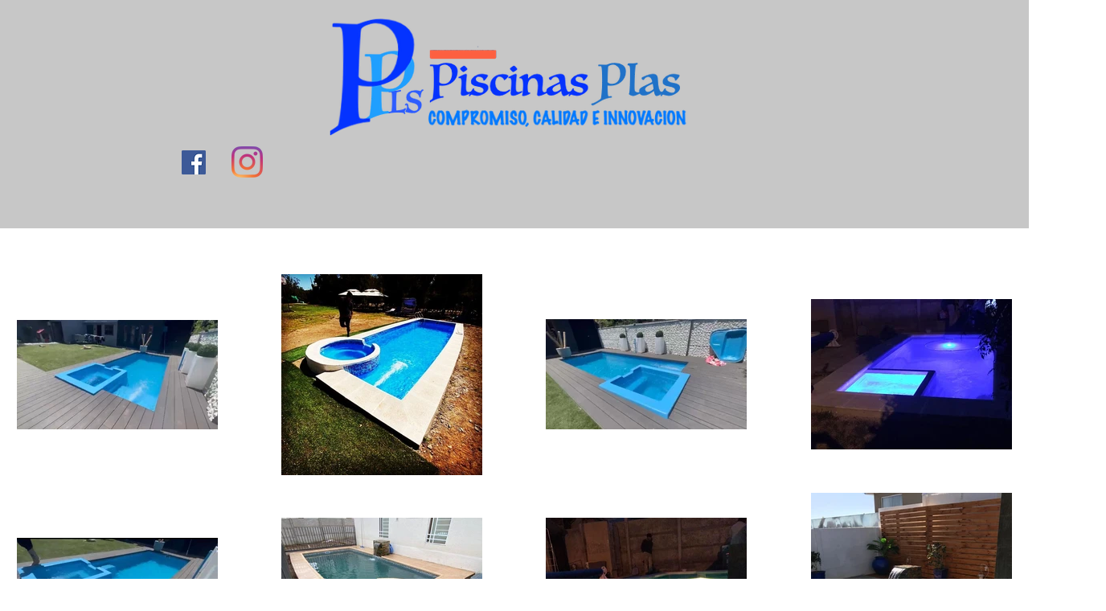

--- FILE ---
content_type: application/javascript
request_url: https://static.parastorage.com/services/wix-thunderbolt/dist/thunderbolt-commons.b70ee867.bundle.min.js
body_size: 41117
content:
"use strict";(self.webpackJsonp__wix_thunderbolt_app=self.webpackJsonp__wix_thunderbolt_app||[]).push([[671],{37669:function(t,e,n){n.d(e,{D:function(){return r},T:function(){return o}});var r={COURSE:"course",SERVICE:"service"},o={FIXED:"fixed",VARIED:"varied",NO_FEE:"no_fee",CUSTOM:"custom",UNKNOWN_RATE_TYPE:"unknown_rate_type"}},15490:function(t,e,n){n.d(e,{s:function(){return r}});const r={TYPES:{GRADIENT_LINEAR:"GradientLinear",GRADIENT_ELLIPSE:"GradientEllipse",GRADIENT_CIRCLE:"GradientCircle",GRADIENT_CONIC:"GradientConic"},CSS_FUNC:{RADIAL_GRADIENT:"radial-gradient",CONIC_GRADIENT:"conic-gradient",LINEAR_GRADIENT:"linear-gradient"},REPEATING:"repeating",DEG:"deg",AT_CENTER:"at center",CIRCLE:"circle",ELLIPSE:"ellipse",FROM:"from",PERCENTAGE:"percentage",RGBA:"rgba"}},58392:function(t,e){Object.defineProperty(e,"__esModule",{value:!0}),e.DuplexerSocketArtifactId=e.wsVs=e.userChannel=e.wsClient=e.WixArtifactIdHeader=void 0,e.WixArtifactIdHeader="x-wix-artifact-id",e.wsClient="ws.manager",e.userChannel="@user-inbox",e.wsVs="ws.vs",e.DuplexerSocketArtifactId="com.wixpress.infra.wix-duplexer-sockets-server"},12922:function(t,e,n){n.d(e,{GJ:function(){return o},Mi:function(){return r},P3:function(){return s},RT:function(){return a},kn:function(){return u},m2:function(){return i}});const r="NO_SCENARIO_FOUND",o="www.wix.com",i="http",u="x-wix-metro-original-url",a="x-wix-metro-original-host",s="x-wix-metro-original-protocol"},20194:function(t,e,n){n.d(e,{c:function(){return o},g:function(){return r}});const r=300,o=["dataCenter","isCached","isRollout","isDacRollout","isSavRollout","isHeadless","isSsr"]},64200:function(t,e,n){n.d(e,{B:function(){return o},q:function(){return i}});var r=n(63635);const o="__panoramaData",i=[r.p.BROWSER_EXTENSION]},27537:function(t,e,n){n.d(e,{PI:function(){return r}});const r="https://panorama.wixapps.net/api/v1/bulklog"},54049:function(t,e,n){n.d(e,{WX:function(){return a},e6:function(){return u},iM:function(){return r},sw:function(){return i},uQ:function(){return o}});const r="401c08e7-b43e-4323-99f9-1f9f8138ff88",o=2e3,i=24e4,u=6e5,a="/_api/presence-service"},39235:function(t,e){Object.defineProperty(e,"__esModule",{value:!0}),e.COMMENT_START_IN_RAWS_BETWEEN_REGEX=e.SELECTOR_STATE_REGEX=e.PROPS_SUPPORTING_COMMENTS=e.DEFAULT_FILTER=void 0;e.DEFAULT_FILTER=function(t){return!0},e.PROPS_SUPPORTING_COMMENTS=["background","box-shadow","text-shadow"],e.SELECTOR_STATE_REGEX=/.*[^:]:([^:]*)$/,e.COMMENT_START_IN_RAWS_BETWEEN_REGEX=/^:\s*\/\*/},52846:function(t,e,n){n.d(e,{G:function(){return o},O:function(){return r}});var r="__IS_RTL__",o={"ALIGNMENT-START":{ltr:"start",rtl:"end"},"ALIGNMENT-END":{ltr:"end",rtl:"start"},START:{ltr:"left",rtl:"right"},END:{ltr:"right",rtl:"left"},STARTSIGN:{ltr:"-",rtl:""},ENDSIGN:{ltr:"",rtl:"-"},"DEG-START":{ltr:"0",rtl:"180"},"DEG-END":{ltr:"180",rtl:"0"},DIR:{ltr:"ltr",rtl:"rtl"}}},87148:function(t,e,n){n.d(e,{$r:function(){return o},buildCustomizedUrl:function(){return Q},getCustomizedUrlSegments:function(){return it},hI:function(){return tt},Le:function(){return ht},RR:function(){return D},Vj:function(){return U},Yu:function(){return $},un:function(){return ut},D9:function(){return w},li:function(){return u}});var r,o,i,u="".concat("{{","(.*?)").concat("}}"),a=/^{{(.*?)}}$/,s="[".concat("{{").concat("}}","]"),c=/^\/|\/$/g,l=/{{slug}}/gi,d={slugSegments:["legacyYear","legacyMonth","legacyDay","slug"],basicSlug:"{{slug}}",regexes:["\\d{4}/\\d{2}/{{slug}}","\\d{4}/\\d{2}/\\d{2}/{{slug}}"],mappings:["{{legacyYear}}/{{legacyMonth}}/{{slug}}","{{legacyYear}}/{{legacyMonth}}/{{legacyDay}}/{{slug}}"]};!function(t){t.product_page="product_page",t.blog="blog",t.post="post",t.forum="forum",t.group="group",t.bookings="Booking Service Page",t.challenges="challenge_page"}(r||(r={})),function(t){t.PRODUCT_PAGE="wix.stores.sub_pages.product",t.BLOG_POST="wix.blog.sub_pages.post",t.BLOG_POST_EDIT="wix.blog.sub_pages.post.edit",t.BLOG_POST_PREVIEW="wix.blog.sub_pages.post.preview",t.BLOG_CATEGORY="wix.blog.sub_pages.category",t.FORUM_CATEGORY="wix.forum.sub_pages.category",t.FORUM_CATEGORY_PAGINATION="wix.forum.sub_pages.category.pagination",t.FORUM_CATEGORY_CREATE_POST="wix.forum.sub_pages.category.create-post",t.FORUM_CATEGORY_CREATE_QUESTION="wix.forum.sub_pages.category.create-question",t.FORUM_POST="wix.forum.sub_pages.post",t.FORUM_POST_EDIT="wix.forum.sub_pages.post.edit",t.FORUM_POST_PAGINATION="wix.forum.sub_pages.post.pagination",t.FORUM_POST_DEEP_LINK_DATA="wix.forum.sub_pages.post.deep-link-data",t.FORUM_POST_PAGINATION_AND_DEEP_LINK_DATA="wix.forum.sub_pages.post.pagination-and-deep-link-data",t.GROUP="wix.groups.sub_pages.group",t.GROUP_POST="wix.groups.sub_pages.post",t.BOOKINGS_SERVICE="wix.bookings.sub_pages.service_page",t.CHALLENGES_PAGE="wix.online_programs.sub_pages.online_program"}(o||(o={}));var f,p,m,S,b,g,_,y,h,E,R=((i={})[o.PRODUCT_PAGE]={variables:["slug"],required:["slug"]},i),A="{{".concat("main-mapping","}}"),v=((f={})[o.BLOG_POST]={variables:["slug"],required:["slug"],subMappings:(p={},p[o.BLOG_POST_EDIT]={defaultMapping:"".concat(A,"/edit")},p[o.BLOG_POST_PREVIEW]={required:["instance"],defaultMapping:"".concat(A,"/preview/{{instance}}")},p)},f),T=((m={})[o.BLOG_CATEGORY]={variables:["slug"],required:["slug"],defaultPrefix:"categories"},m),P=((S={})[o.FORUM_POST]={variables:["categorySlug","postSlug"],required:["categorySlug","postSlug"],subMappings:(b={},b[o.FORUM_POST_EDIT]={defaultMapping:"".concat(A,"/edit")},b[o.FORUM_POST_PAGINATION]={required:["page"],defaultMapping:"".concat(A,"/p-{{page}}")},b[o.FORUM_POST_DEEP_LINK_DATA]={required:["deepLinkData"],defaultMapping:"".concat(A,"/dl-{{deepLinkData}}")},b[o.FORUM_POST_PAGINATION_AND_DEEP_LINK_DATA]={required:["page","deepLinkData"],defaultMapping:"".concat(A,"/p-{{page}}/dl-{{deepLinkData}}")},b)},S[o.FORUM_CATEGORY]={variables:["slug"],required:["slug"],subMappings:(g={},g[o.FORUM_CATEGORY_CREATE_POST]={defaultMapping:"".concat(A,"/create-post")},g[o.FORUM_CATEGORY_CREATE_QUESTION]={defaultMapping:"".concat(A,"/create-question")},g[o.FORUM_CATEGORY_PAGINATION]={required:["page"],defaultMapping:"".concat(A,"/p-{{page}}")},g)},S),O=((_={})[o.GROUP]={variables:["groupId","tabName"],required:["groupId","tabName"]},_[o.GROUP_POST]={variables:["groupId","tabName","postId"],required:["groupId","tabName","postId"]},_),I=((y={})[o.BOOKINGS_SERVICE]={variables:["slug"],required:["slug"],defaultPrefix:"service-page"},y),C=((h={})[o.CHALLENGES_PAGE]={variables:["slug"],required:["slug"],defaultPrefix:"challenge-page"},h),N=((E={})[r.product_page]=R,E[r.post]=v,E[r.blog]=T,E[r.forum]=P,E[r.group]=O,E[r.bookings]=I,E[r.challenges]=C,E),M=n(55823),w=function(t){return Object.values(x()).some((function(e){var n;return Boolean(null===(n=null==e?void 0:e.subMappings)||void 0===n?void 0:n[t])}))},x=function(){return Object.values(N).reduce((function(t,e){return(0,M.__assign)((0,M.__assign)({},t),e)}),{})||{}},U=function(t){return Object.entries(N).filter((function(e){var n=(0,M.__read)(e,2)[1];return Object.keys(n).includes(t)})).map((function(t){return(0,M.__read)(t,1)[0]}))[0]},L=function(t){return Object.entries(x()).find((function(e){var n,r=(0,M.__read)(e,2),o=(r[0],r[1]);return Boolean(null===(n=null==o?void 0:o.subMappings)||void 0===n?void 0:n[t])}))},D=function(t){var e,n,r,o=[];if(w(t)){var i=(0,M.__read)(L(t),2),u=(i[0],i[1]);o.push.apply(o,(0,M.__spreadArray)((0,M.__spreadArray)([],(0,M.__read)((null==u?void 0:u.required)||[]),!1),(0,M.__read)((null===(n=null===(e=null==u?void 0:u.subMappings)||void 0===e?void 0:e[t])||void 0===n?void 0:n.required)||[]),!1))}else o.push.apply(o,(0,M.__spreadArray)([],(0,M.__read)((null===(r=function(t){var e=x()[t];return!e&&w(t)&&console.warn("You cannot get variables schema for subMappings key (".concat(t,").")),e}(t))||void 0===r?void 0:r.required)||[]),!1));return o},$=function(t,e){var n,r;return void 0===e&&(e=""),null===(r=null===(n=null==t?void 0:t.main)||void 0===n?void 0:n.find)||void 0===r?void 0:r.call(n,(function(t){return t.key===e}))},k=function(t,e){return new Error("Url Mappings Error - [".concat(t,"]: ").concat(e))},G=Object.values(o),B=k("key","must be one of: ".concat(G.toString())),F=function(t){if("string"!==typeof t||!G.includes(t))return B},H=k("itemData",'must be on object with string as value, for example: { "slug": "shoes" }'),W=function(t){if("object"!==typeof t||!t||!Object.values(t).every((function(t){return"string"==typeof t}))||Array.isArray(t))return H},Y=k("itemData",'must have required variables, for example: { "slug": "shoes" }'),V=function(t,e){try{var n=D(t);if(!n.every((function(t){return Boolean(e[t])}))||!n.length)throw new Error}catch(t){return Y}},Q=function(t,e,n,r){void 0===t&&(t={main:[]}),void 0===r&&(r={});var o=function(t){var e=t.key,n=t.itemData;return[F(e),W(n),V(e,n)].find(Boolean)}({key:e,itemData:n});if(o)throw o;var i=($(t,e)||{}).mapping,a=(r||{}).baseUrl;if(a=(a=null!=a?a:"").endsWith("/")?null==a?void 0:a.slice(0,-1):a,i&&"string"==typeof i){var c=new RegExp(u,"g"),l=i.replace(c,function(t){return function(e){var n=new RegExp(s,"g"),r=e.replace(n,"");return null==t?void 0:t[r]}}(n));return a.concat("/".concat(l))}},j=function(t,e){void 0===t&&(t=""),void 0===e&&(e="");try{e&&t.startsWith(e)&&(t=t.replace(e,""));var n=new URL(t,"https://baseUrl").pathname.replace(c,"");return n?decodeURIComponent(n).replace(c,""):""}catch(t){return""}};function K(t,e){return X(e)-X(t)}var q,X=function(t){var e=t.split("/");return e.reduce((function(t,n,r){return t+(a.test(n)?0:Math.pow(10,e.length-r))}),0)},z=/[.*+?^$()|]/g,J=function(t){var e=t.replace(z,"\\$&").replace(new RegExp(u,"g"),"([^/]+)");return RegExp("^".concat(e,"$"))},Z=function(t,e){var n=J(t),r=null==e?void 0:e.match(n);if(r){var o=function(t){return t?Array.from(t.matchAll(new RegExp(u,"g")),(function(t){return t[1]})):[]}(t),i=o.reduce((function(t,e,n){var o;return(0,M.__assign)((0,M.__assign)({},t),((o={})[e]=r[n+1],o))}),{});return i}return{}},tt=function(t,e){return void 0===t&&(t=[]),t.find((function(t){return J(t).test(e)}))},et=function(t,e){void 0===t&&(t={main:[]});var n=($(t,o.BLOG_POST)||{}).mapping;if(null==n?void 0:n.includes(d.basicSlug)){var r=function(t,e){return void 0===t&&(t=[]),t.findIndex((function(t){return J(t).test(e)}))}(d.regexes.map((function(t){return n.replace(l,t)})),e);if(!(r<0)){var i=n.replace(l,d.mappings[r]),u=Z(i,e),a=d.slugSegments.map((function(t){return u[t]})).filter((function(t){return t})).join("/"),s=Object.keys(u).reduce((function(t,e){return d.slugSegments.includes(e)||(t[e]=u[e]),t}),{});return(0,M.__assign)((0,M.__assign)({},s),{slug:a})}}},nt=function(t,e){var n;void 0===t&&(t={main:[]});var r=[{key:o.BLOG_POST,checker:et}].find((function(r){var o=r.key,i=r.checker,u=i(t,e);return n={key:o,segments:i(t,e)||{}},Boolean(u)}));if(r)return n},rt=k("url","Url must be a string"),ot=function(t){if("string"!==typeof t)return rt},it=function(t,e,n){var r;void 0===t&&(t={main:[]}),void 0===n&&(n={});var o=function(t){var e=t.url;return[ot(e)].find(Boolean)}({url:e});if(o)throw o;var i=n.baseUrl,u=j(e,i),a=nt(t,u);if(a)return a;var s=null===(r=null==t?void 0:t.main)||void 0===r?void 0:r.map((function(t){return t.mapping||""})).sort(K),c=tt(s,u);return c?{key:t.main.find((function(t){return t.mapping===c})).key,segments:Z(c,u)}:void 0},ut=function(t,e,n){var r,o,i;void 0===t&&(t={main:[]});var u=j(n),a=(nt(t,u)||{}).key,s=null===(r=null==t?void 0:t.main)||void 0===r?void 0:r.map((function(t){return t.mapping||""})).sort(K),c=tt(s,u),l=null===(i=null===(o=null==t?void 0:t.main)||void 0===o?void 0:o.find((function(t){var e=t.mapping,n=t.key;return e===c||n===a})))||void 0===i?void 0:i.pageIdentifier;return l&&e[l]||""},at=function(t){return[" ","\t","\n"].every((function(e){var n;return!(null===(n=null==t?void 0:t.includes)||void 0===n?void 0:n.call(t,e))}))},st=function(t){return(null==t?void 0:t.length)<=yt.MAX_URL_MAPPING_LENGTH},ct=function(t){return null==t?void 0:t.split("/").every(Boolean)},lt=function(t,e){var n=e.urlMappingKey,r=D(n);return null==r?void 0:r.every((function(e){return null==t?void 0:t.includes("{{".concat(e,"}}"))}))},dt=function(t){var e=t.match(new RegExp(u,"g"));return((null==e?void 0:e.length)||0)<=1},ft=function(t){return null==t?void 0:t.split("/").every(dt)},pt=function(t){return function(e,n){var r=e.split("/"),o=e===n;if(r.length<1||o)return!0;var i=n.split("/"),u=(0,M.__read)(i,1)[0],a=(0,M.__read)(r,1)[0];return t.every((function(t){return t===u||t!==a}))}},mt=function(t,e){var n=e.pathPrefixes,r=Object.values(n).map((function(t){return t.publishedPrefix})).filter(Boolean);return pt(r)(t,e.defaultMapping.defaultPublished)},St=function(t,e){var n,r=e.urlMappingKey,o=e.urlMappings;return!tt(null===(n=o.main)||void 0===n?void 0:n.filter((function(t){var e=t.key;return r!==e})).map((function(t){return t.mapping})),t)},bt=function(t){t=t.replace(new RegExp(u,"ig"),"");var e=new RegExp(/[^\]_.~!*'();:@&=+$,<>\\#^%?`"]/,"g"),n=!/(?:[\u2700-\u27bf]|(?:\ud83c[\udde6-\uddff]){2}|[\ud800-\udbff][\udc00-\udfff]|[\u0023-\u0039]\ufe0f?\u20e3|\u3299|\u3297|\u303d|\u3030|\u24c2|\ud83c[\udd70-\udd71]|\ud83c[\udd7e-\udd7f]|\ud83c\udd8e|\ud83c[\udd91-\udd9a]|\ud83c[\udde6-\uddff]|[\ud83c[\ude01-\ude02]|\ud83c\ude1a|\ud83c\ude2f|[\ud83c[\ude32-\ude3a]|[\ud83c[\ude50-\ude51]|\u203c|\u2049|[\u25aa-\u25ab]|\u25b6|\u25c0|[\u25fb-\u25fe]|\u00a9|\u00ae|\u2122|\u2139|\ud83c\udc04|[\u2600-\u26FF]|\u2b05|\u2b06|\u2b07|\u2b1b|\u2b1c|\u2b50|\u2b55|\u231a|\u231b|\u2328|\u23cf|[\u23e9-\u23f3]|[\u23f8-\u23fa]|\ud83c\udccf|\u2934|\u2935|[\u2190-\u21ff])/g.test(t),r=!t.replace(e,"");return n&&r},gt=function(t){var e=(0,M.__read)(t,1)[0],n=t.slice(-1);return"/"!==e&&"/"!==n},_t=function(t,e){var n=e.pathPrefixes,r=Object.values(n).map((function(t){return t.savedPrefix})).filter(Boolean);return pt(r)(t,e.defaultMapping.defaultSaved)};!function(t){t.MAX_LENGTH_ERROR="MAX_LENGTH_ERROR",t.NO_SPACES_ERROR="NO_SPACES_ERROR",t.NO_EMPTY_SEGMENT_ERROR="NO_EMPTY_SEGMENT_ERROR",t.CONTAIN_MAIN_VARIABLE_ERROR="CONTAIN_MAIN_VARIABLE_ERROR",t.ONLY_ONE_VARIABLE_PER_SEGMENT_ERROR="ONLY_ONE_VARIABLE_PER_SEGMENT_ERROR",t.ONLY_UNIQUE_PUBLISHED_URL_ERROR="ONLY_UNIQUE_PUBLISHED_URL_ERROR",t.ONLY_UNIQUE_SAVED_URL_ERROR="ONLY_UNIQUE_SAVED_URL_ERROR",t.ONLY_UNIQUE_MAPPING_ERROR="ONLY_UNIQUE_MAPPING_ERROR",t.NO_INVALID_CHARACTERS_ERROR="NO_INVALID_CHARACTERS_ERROR",t.NO_STARTING_OR_ENDING_SLASH_ERROR="NO_STARTING_OR_ENDING_SLASH_ERROR"}(q||(q={}));var yt=function(){function t(t){var e=t.urlMappingKey,n=t.pathPrefixes,r=t.urlMappings,o=this;this.initValidators=function(){o.validators=[[st,q.MAX_LENGTH_ERROR],[at,q.NO_SPACES_ERROR],[gt,q.NO_STARTING_OR_ENDING_SLASH_ERROR],[ct,q.NO_EMPTY_SEGMENT_ERROR],[bt,q.NO_INVALID_CHARACTERS_ERROR],[lt,q.CONTAIN_MAIN_VARIABLE_ERROR],[ft,q.ONLY_ONE_VARIABLE_PER_SEGMENT_ERROR],[mt,q.ONLY_UNIQUE_PUBLISHED_URL_ERROR],[_t,q.ONLY_UNIQUE_SAVED_URL_ERROR],[St,q.ONLY_UNIQUE_MAPPING_ERROR]]},this.urlMappings=r,this.pathPrefixes=n,this.urlMappingKey=e,this.pathPrefix=this.getPathPrefix(),this.defaultMapping=ht(e,this.pathPrefix),this.initValidators()}return t.prototype.getPathPrefix=function(){var e=U(this.urlMappingKey);if(!e)throw w(this.urlMappingKey)?new Error("Url Mapper Validator Error: Validator does not support sub mapping, please use the main url mapping key"):new Error("Url Mapper Validator Error: Url mapping key is not supported (".concat(this.urlMappingKey,")"));return this.pathPrefixes[e]||t.FALLBACK_PATH_PREFIX},Object.defineProperty(t.prototype,"validatorProps",{get:function(){var t=this;return{urlMappingKey:t.urlMappingKey,urlMappings:t.urlMappings,pathPrefix:t.pathPrefix,pathPrefixes:t.pathPrefixes,defaultMapping:t.defaultMapping}},enumerable:!1,configurable:!0}),t.prototype.validate=function(t){var e,n;try{for(var r=(0,M.__values)(this.validators),o=r.next();!o.done;o=r.next()){var i=(0,M.__read)(o.value,2),u=i[0],a=i[1],s=Boolean(u(t,this.validatorProps));if(!s)return{isValid:s,error:a}}}catch(t){e={error:t}}finally{try{o&&!o.done&&(n=r.return)&&n.call(r)}finally{if(e)throw e.error}}return{isValid:!0}},t.errorArray=Object.values(q),t.MAX_URL_MAPPING_LENGTH=1e3,t.FALLBACK_PATH_PREFIX="unknown",t}(),ht=function(t,e){var n,r,o=x()[t]||{required:["slug"]},i=o.required,u=o.defaultPrefix,a={};return e&&"object"==typeof e?(a.savedPrefix=null!==(n=e.savedPrefix)&&void 0!==n?n:"",a.publishedPrefix=null!==(r=e.publishedPrefix)&&void 0!==r?r:""):(a.savedPrefix=yt.FALLBACK_PATH_PREFIX,a.publishedPrefix=yt.FALLBACK_PATH_PREFIX),{defaultSaved:(0,M.__spreadArray)([a.savedPrefix,u],(0,M.__read)(null==i?void 0:i.map((function(t){return"{{".concat(t,"}}")}))),!1).filter(Boolean).join("/"),defaultPublished:(0,M.__spreadArray)([a.publishedPrefix,u],(0,M.__read)(null==i?void 0:i.map((function(t){return"{{".concat(t,"}}")}))),!1).filter(Boolean).join("/")}}},82240:function(t,e){Object.defineProperty(e,"__esModule",{value:!0}),e.DefaultCommonConfig=e.BrandToHostMap=e.HeadlessHost=e.DefaultBrand=e.EventContextMap=e.BackofficeDomains=e.LoggerVersion=void 0,e.LoggerVersion="2.0.985|C",e.BackofficeDomains=[".wix.com",".editorx.com"],function(t){t.msid="_msid",t.clientId="_client_id",t.uuid="_uuid",t.visitorId="_visitorId",t.siteMemberId="_siteMemberId",t.brandId="_brandId",t.siteBranchId="_siteBranchId",t.ms="_ms",t.lv="_lv",t.isHeadless="_isHeadless",t.hostingPlatform="_hostingPlatform"}(e.EventContextMap||(e.EventContextMap={})),e.DefaultBrand="wix",e.HeadlessHost="VIEWER_HEADLESS",e.BrandToHostMap={wix:"wix",editorx:"editorx"},e.DefaultCommonConfig={brand:e.DefaultBrand}},9668:function(t,e,n){n.d(e,{BX:function(){return g},LV:function(){return d},Ow:function(){return _},UD:function(){return o},k0:function(){return b}});const r=Symbol("Comlink.proxy"),o=Symbol("Comlink.endpoint"),i=Symbol("Comlink.releaseProxy"),u=Symbol("Comlink.thrown"),a=t=>"object"==typeof t&&null!==t||"function"==typeof t,s=new Map([["proxy",{canHandle:t=>a(t)&&t[r],serialize(t){const{port1:e,port2:n}=new MessageChannel;return c(t,e),[n,[n]]},deserialize(t){return t.start(),d(t)}}],["throw",{canHandle:t=>a(t)&&u in t,serialize(t){let e,{value:n}=t;return e=n instanceof Error?{isError:!0,value:{message:n.message,name:n.name,stack:n.stack}}:{isError:!1,value:n},[e,[]]},deserialize(t){if(t.isError)throw Object.assign(new Error(t.value.message),t.value);throw t.value}}]]);function c(t,e){void 0===e&&(e=self),e.addEventListener("message",(function n(r){if(!r||!r.data)return;const{id:o,type:i,path:a}=Object.assign({path:[]},r.data),s=(r.data.argumentList||[]).map(h);let d;try{const e=a.slice(0,-1).reduce(((t,e)=>t[e]),t),n=a.reduce(((t,e)=>t[e]),t);switch(i){case 0:d=n;break;case 1:e[a.slice(-1)[0]]=h(r.data.value),d=!0;break;case 2:d=n.apply(e,s);break;case 3:d=g(new n(...s));break;case 4:{const{port1:e,port2:n}=new MessageChannel;c(t,n),d=b(e,[e])}break;case 5:d=void 0}}catch(t){d={value:t,[u]:0}}Promise.resolve(d).catch((t=>({value:t,[u]:0}))).then((t=>{const[r,u]=y(t);e.postMessage(Object.assign(Object.assign({},r),{id:o}),u),5===i&&(e.removeEventListener("message",n),l(e))}))})),e.start&&e.start()}function l(t){(function(t){return"MessagePort"===t.constructor.name})(t)&&t.close()}function d(t,e){return p(t,[],e)}function f(t){if(t)throw new Error("Proxy has been released and is not useable")}function p(t,e,n){void 0===e&&(e=[]),void 0===n&&(n=function(){});let r=!1;const u=new Proxy(n,{get(n,o){if(f(r),o===i)return()=>E(t,{type:5,path:e.map((t=>t.toString()))}).then((()=>{l(t),r=!0}));if("then"===o){if(0===e.length)return{then:()=>u};const n=E(t,{type:0,path:e.map((t=>t.toString()))}).then(h);return n.then.bind(n)}return p(t,[...e,o])},set(n,o,i){f(r);const[u,a]=y(i);return E(t,{type:1,path:[...e,o].map((t=>t.toString())),value:u},a).then(h)},apply(n,i,u){f(r);const a=e[e.length-1];if(a===o)return E(t,{type:4}).then(h);if("bind"===a)return p(t,e.slice(0,-1));const[s,c]=m(u);return E(t,{type:2,path:e.map((t=>t.toString())),argumentList:s},c).then(h)},construct(n,o){f(r);const[i,u]=m(o);return E(t,{type:3,path:e.map((t=>t.toString())),argumentList:i},u).then(h)}});return u}function m(t){const e=t.map(y);return[e.map((t=>t[0])),(n=e.map((t=>t[1])),Array.prototype.concat.apply([],n))];var n}const S=new WeakMap;function b(t,e){return S.set(t,e),t}function g(t){return Object.assign(t,{[r]:!0})}function _(t,e,n){return void 0===e&&(e=self),void 0===n&&(n="*"),{postMessage:(e,r)=>t.postMessage(e,n,r),addEventListener:e.addEventListener.bind(e),removeEventListener:e.removeEventListener.bind(e)}}function y(t){for(const[e,n]of s)if(n.canHandle(t)){const[r,o]=n.serialize(t);return[{type:3,name:e,value:r},o]}return[{type:0,value:t},S.get(t)||[]]}function h(t){switch(t.type){case 3:return s.get(t.name).deserialize(t.value);case 0:return t.value}}function E(t,e,n){return new Promise((r=>{const o=new Array(4).fill(0).map((()=>Math.floor(Math.random()*Number.MAX_SAFE_INTEGER).toString(16))).join("-");t.addEventListener("message",(function e(n){n.data&&n.data.id&&n.data.id===o&&(t.removeEventListener("message",e),r(n.data))})),t.start&&t.start(),t.postMessage(Object.assign({id:o},e),n)}))}},49637:function(t,e,n){n.d(e,{fS:function(){return u},l2:function(){return o},mV:function(){return s},p2:function(){return a},sf:function(){return i},tt:function(){return c}});var r={NOT_FOUND:new Error("Key was not found in capsule"),SERVER_ERROR:new Error("Failed to perform operarion on server"),LOCAL_STORAGE_UNSUPPORTED:new Error("LocalStorage is not supported"),COOKIE_CONSENT_DISALLOWED:new Error("The item cannot be set because the user has not approved the category it belongs to")};var o="|",i="#",u="capsule",a=r.NOT_FOUND,s=r.LOCAL_STORAGE_UNSUPPORTED,c=r.COOKIE_CONSENT_DISALLOWED},28573:function(t,e,n){var r="undefined"!=typeof Symbol&&Symbol,o=n(69535);t.exports=function(){return"function"==typeof r&&("function"==typeof Symbol&&("symbol"==typeof r("foo")&&("symbol"==typeof Symbol("bar")&&o())))}},69535:function(t){t.exports=function(){if("function"!=typeof Symbol||"function"!=typeof Object.getOwnPropertySymbols)return!1;if("symbol"==typeof Symbol.iterator)return!0;var t={},e=Symbol("test"),n=Object(e);if("string"==typeof e)return!1;if("[object Symbol]"!==Object.prototype.toString.call(e))return!1;if("[object Symbol]"!==Object.prototype.toString.call(n))return!1;for(e in t[e]=42,t)return!1;if("function"==typeof Object.keys&&0!==Object.keys(t).length)return!1;if("function"==typeof Object.getOwnPropertyNames&&0!==Object.getOwnPropertyNames(t).length)return!1;var r=Object.getOwnPropertySymbols(t);if(1!==r.length||r[0]!==e)return!1;if(!Object.prototype.propertyIsEnumerable.call(t,e))return!1;if("function"==typeof Object.getOwnPropertyDescriptor){var o=Object.getOwnPropertyDescriptor(t,e);if(42!==o.value||!0!==o.enumerable)return!1}return!0}},69549:function(t,e){Object.defineProperty(e,"__esModule",{value:!0});e.connectionRequestMsg="req_con",e.connectionSuccessMsg="connection_success",e.messageDelimiter="|",e.deafultConnectionMaxTimeout=200,e.deafultMessageMaxTimeout=5e3},23209:function(t){t.exports.isClean=Symbol("isClean"),t.exports.my=Symbol("my")},46019:function(t,e,n){n.d(e,{bK:function(){return r}});Symbol("modelUpdatesInvokerSymbol");const r=Symbol("modelUpdatesHandlersImplementorSymbol");Symbol("ViewerBatchingManager")},34137:function(t,e,n){n.d(e,{M:function(){return o},U:function(){return r}});const r="animationsWixCodeSdk",o="animations"},83407:function(t,e,n){n.d(e,{$o:function(){return i},Qw:function(){return r},UU:function(){return u},_H:function(){return o}});const r=Symbol("Animations"),o=Symbol("EditorAnimations"),i=Symbol("CreateAnimatorManager"),u="animations"},44951:function(t,e,n){n.d(e,{U:function(){return r},c:function(){return o}});const r="assetsLoader",o=Symbol("PageStyleLoader")},55460:function(t,e,n){n.d(e,{MF:function(){return r},Pu:function(){return u},UU:function(){return o},_V:function(){return i}});const r="authentication",o="authenticationWixCodeSdk",i="authentication",u=Symbol("AuthenticationApi")},42118:function(t,e,n){n.d(e,{U:function(){return o},z:function(){return r}});const r=Symbol("AutoDisplayLightbox"),o="autoDisplayLightbox"},96162:function(t,e,n){n.d(e,{U:function(){return o},o:function(){return r}});const r=Symbol("BackgroundScrub"),o="backgroundScrub"},78717:function(t,e,n){n.d(e,{Av:function(){return o},I6:function(){return r},ev:function(){return i},nW:function(){return u}});const r=["WRichText","AppWidget","VectorImage","StylableButton","ImageX","VerticalLine","MultiStateBox","SiteButton"],o=["Repeater_Responsive","Container_ResponsiveBox","SiteButton_WrappingButton","VerticalLine_VerticalSolidLine","FiveGridLine_SolidLineStudio"],i={"x-wix-extended-timeout":"1","x-first-byte-timeout":"17000ms"},u={module:"piler-siteassets",isUrlMigrated:"true",quickActionsMenuEnabled:"false",dfCk:"6",isHttps:"true"}},18449:function(t,e,n){n.d(e,{L:function(){return o},U:function(){return r}});const r="builderComponent",o=Symbol("BuilderComponentsLoader")},8145:function(t,e,n){n.d(e,{B:function(){return r},U:function(){return o}});const r="businessLogger",o=Symbol("BsiManager")},9018:function(t,e,n){n.d(e,{U:function(){return r}});const r="captcha"},43198:function(t,e,n){n.d(e,{U:function(){return r}});const r="chat"},93455:function(t,e,n){n.d(e,{UU:function(){return r},c7:function(){return i},pK:function(){return o}});const r="clickHandlerRegistrar",o=Symbol("PreviewTooltipCallback"),i=Symbol("OnLinkClick")},35058:function(t,e,n){n.d(e,{U:function(){return r}});const r="clientSdk"},38414:function(t,e,n){n.d(e,{U:function(){return r}});const r="coBranding"},15621:function(t,e,n){n.d(e,{G9:function(){return s},UU:function(){return r},VZ:function(){return u},Vx:function(){return o},j2:function(){return a},ql:function(){return c},yt:function(){return i}});const r="codeEmbed",o="head",i="bodyStart",u="bodyEnd",a=[o,i,u],s={[o]:"pageHtmlEmbeds.head start",[i]:"pageHtmlEmbeds.bodyStart start",[u]:"pageHtmlEmbeds.bodyEnd start"},c={[o]:"pageHtmlEmbeds.head end",[i]:"pageHtmlEmbeds.bodyStart end",[u]:"pageHtmlEmbeds.bodyEnd end"}},16638:function(t,e,n){n.d(e,{A:function(){return o},U:function(){return r}});const r="commonConfig",o=Symbol("CommonConfig")},10820:function(t,e,n){n.d(e,{A7:function(){return o},gU:function(){return r},rn:function(){return u},tN:function(){return a},xp:function(){return i}});const r=Symbol("ComponentsLoader"),o=Symbol("ComponentsRegistrar"),i=Symbol("ComponentWrapper"),u=Symbol("ComponentDidMountWrapperSymbol"),a=Symbol("ExecuteComponentWrappers")},78852:function(t,e,n){n.d(e,{U:function(){return r}});const r="componentsQaApi"},74192:function(t,e,n){n.d(e,{U:function(){return r}});const r="componentsRegistry"},30303:function(t,e,n){n.d(e,{V:function(){return r}});const r=t=>t.reduce(((t,e)=>(e.componentTypes.forEach((n=>{t[n]=t[n]||[],t[n].push(e)})),t)),{})},20636:function(t,e,n){n.d(e,{CI:function(){return a},KZ:function(){return c},O$:function(){return i},UU:function(){return r},jJ:function(){return o},ls:function(){return s},r4:function(){return u}});const r="components",o=Symbol("ComponentPropsExtender"),i=Symbol("ComponentDriver"),u=Symbol("ComponentDriverProvider"),a=Symbol("BaseTrait"),s=Symbol("ComponentWillMount"),c=Symbol("ComponentsStore")},1163:function(t,e,n){n.d(e,{$:function(){return o},U:function(){return r}});const r="consentPolicy",o=Symbol("ConsentPolicy")},11511:function(t,e,n){n.d(e,{U:function(){return r}});const r="containerSlider"},28765:function(t,e,n){n.d(e,{U:function(){return r},j:function(){return o}});const r="cookiesManager",o=Symbol("CookiesManager")},43425:function(t,e,n){n.d(e,{IH:function(){return r},nU:function(){return o},tK:function(){return i}});const r="wix-custom-css",o="masterPage";var i;!function(t){t.PREVIEW="PREVIEW",t.EDITOR="EDITOR",t.PUBLIC="PUBLIC"}(i||(i={}))},29621:function(t,e,n){n.d(e,{L:function(){return o},U:function(){return r}});const r="customCss",o=Symbol("CustomCssAPISymbol")},25083:function(t,e,n){n.d(e,{U:function(){return r},a:function(){return o}});const r="customUrlMapper",o=Symbol("CustomUrlMapper")},98323:function(t,e,n){n.d(e,{U:function(){return r},j:function(){return o}});const r="cyclicTabbing",o=Symbol("CyclicTabbing")},46512:function(t,e,n){n.d(e,{M:function(){return o},U:function(){return r}});const r="dashboardWixCodeSdk",o="dashboard"},16521:function(t,e,n){n.d(e,{y:function(){return r}});const r="----SSR Done----"},59427:function(t,e,n){n.d(e,{$z:function(){return i},IY:function(){return o},UU:function(){return r},vG:function(){return u}});const r="debug",o=Symbol("tbDebug"),i=Symbol("TbDebugFeaturesSymbol"),u=Symbol("DevTools")},10984:function(t,e,n){n.d(e,{P3:function(){return i},UU:function(){return r},nk:function(){return o},u_:function(){return u}});const r="dynamicPages",o=Symbol("DynamicPagesResponseHandlerSymbol"),i=Symbol("PermissionsHandler"),u=Symbol("PermissionsHandlerProvider")},65497:function(t,e,n){n.d(e,{U:function(){return r}});const r="editorElementsDynamicTheme"},56199:function(t,e,n){n.d(e,{M:function(){return o},U:function(){return r}});const r="editorWixCodeSdk",o="editor"},22643:function(t,e,n){n.d(e,{M:function(){return o},U:function(){return r}});const r="environmentWixCodeSdk",o="environment"},6529:function(t,e,n){n.d(e,{U:function(){return r}});const r="environment"},10405:function(t,e,n){n.d(e,{BT:function(){return o},Bt:function(){return s},IJ:function(){return f},OY:function(){return d},UU:function(){return r},kd:function(){return l},mL:function(){return u},nQ:function(){return a},nm:function(){return c},vm:function(){return i}});const r="externalComponent",o=Symbol("ExternalComponentAPI"),i=Symbol("ExternalComponentFetch"),u=Symbol("ExternalComponentLoader"),a=Symbol("externalComponentCssManager"),s=(Symbol("ExternalComponentSsrManager"),Symbol("externalComponentCssApplier")),c=(Symbol("externalComponentDsApi"),Symbol("externalComponentDsPublicApi")),l=(Symbol("externalComponentLoaderSsr"),Symbol("externalComponentConsentManager")),d=Symbol("externalComponentUiLibProviders"),f=Symbol("externalComponentWixCodeUrlGenerator")},22167:function(t,e,n){n.d(e,{M:function(){return o},U:function(){return r}});const r="fedopsWixCodeSdk",o="fedops"},41518:function(t,e,n){n.d(e,{B4:function(){return i},I5:function(){return u},UU:function(){return r},lU:function(){return o}});const r="hoverBox",o=Symbol("HoverBoxAPISym"),i=Symbol("HoverBoxHooksSym"),u="HoverBox"},11045:function(t,e,n){n.d(e,{U:function(){return r}});const r="imagePlaceholder";Symbol("ImagePlaceholder")},77739:function(t,e,n){n.d(e,{Dn:function(){return a},UU:function(){return r},Z_:function(){return i},i4:function(){return s},jK:function(){return u},nU:function(){return o}});const r="imageZoom",o=Symbol("ImageZoomAPISymbol"),i=["SlideShowGallery","MatrixGallery","PaginatedGridGallery","SliderGallery"],u="lightbox",a="_runtime_",s="imageZoomComp"},73157:function(t,e,n){n.d(e,{$:function(){return o},U:function(){return r}});const r="landingPage",o=Symbol("LandingPageAPISymbol")},45117:function(t,e,n){n.d(e,{By:function(){return i},J9:function(){return o},KK:function(){return r},Q9:function(){return u},UU:function(){return s},Xd:function(){return a}});const r=Symbol("Lightbox"),o=Symbol("CurrentLightbox"),i=Symbol("LightboxUtils"),u=Symbol("LightboxesAPI"),a=Symbol("LightboxesResponseHandler"),s="lightbox"},39297:function(t,e,n){n.d(e,{$T:function(){return i},MF:function(){return o},UU:function(){return r}});const r="locationWixCodeSdk",o="location",i=Symbol("EditorLocationSDKHandlers")},9265:function(t,e,n){n.d(e,{U:function(){return r},v:function(){return o}});const r="menuContainer",o=Symbol("MenuContainerHooks")},72164:function(t,e,n){n.d(e,{UU:function(){return r},gf:function(){return i},vn:function(){return o}});const r="mobileActionsMenu",o="MOBILE_ACTIONS_MENU",i="MobileActionsMenu"},11779:function(t,e,n){n.d(e,{B:function(){return r},U:function(){return o}});const r="mobileFullScreen",o=Symbol("TpaFullScreenModeAPI")},89301:function(t,e,n){n.d(e,{J0:function(){return r},UU:function(){return o}});const r=Symbol("MotionEffects"),o=(Symbol("MotionEffectsCallback"),Symbol("MotionEffectsAPI"),Symbol("ActiveVariantValidator"),"motionEffects")},59058:function(t,e,n){n.d(e,{U:function(){return o},h:function(){return r}});const r=Symbol("Motion"),o="motion"},93425:function(t,e,n){n.d(e,{UU:function(){return r},gB:function(){return o},tX:function(){return i}});const r="multilingual",o=Symbol.for("Multilingual"),i=Symbol("MultilingualLinkUtilsAPI")},1452:function(t,e,n){n.d(e,{U:function(){return o},W:function(){return r.W}});var r=n(84448);const o="navigationManager"},95509:function(t,e,n){n.d(e,{U:function(){return r},h:function(){return o}});const r="navigationPhases",o=Symbol("navigationPhases")},25874:function(t,e,n){n.d(e,{U:function(){return o},f:function(){return r}});const r=Symbol("Navigation"),o="navigation"},9858:function(t,e,n){n.d(e,{U:function(){return r}});const r="onloadCompsBehaviors"},66340:function(t,e,n){n.d(e,{UU:function(){return r},aR:function(){return o},nT:function(){return i}});const r="ooiTpaSharedConfig",o=Symbol("ooiTpaSharedConfig"),i=Symbol("OOICompData")},87309:function(t,e,n){n.d(e,{$_:function(){return o},JJ:function(){return u},LN:function(){return i},UU:function(){return r},uj:function(){return a}});const r="ooi",o=Symbol.for("ReactLoaderForOOISymbol"),i=Symbol.for("OOISsrManager"),u=Symbol.for("ModuleFederationSharedScope"),a=Symbol.for("OOIPageComponentsLoader")},56232:function(t,e,n){n.d(e,{M4:function(){return u},aK:function(){return i},bS:function(){return s},cg:function(){return a},jO:function(){return o},wq:function(){return r}});const r="PAGE_TOP_ANCHOR",o="SCROLL_TO_TOP",i={compId:r,dataId:o},u="WIX_ADS",a=100,s=100},43272:function(t,e,n){n.d(e,{U:function(){return r}});const r="pageAnchors"},89923:function(t,e,n){n.d(e,{U:function(){return r}});const r="pageScroll"},86046:function(t,e,n){n.d(e,{UU:function(){return i},dB:function(){return o},e$:function(){return r}});const r=Symbol("PageTransitions"),o=Symbol("PageTransitionsCompleted"),i="pageTransitions"},66084:function(t,e,n){n.d(e,{Nc:function(){return i},QK:function(){return a},SB:function(){return s},UU:function(){return c},re:function(){return r},w5:function(){return o},zB:function(){return u}});const r=Symbol("PageProvider"),o=Symbol("LogicalReflector"),i=Symbol("LogicalReflectorState"),u=Symbol("PageStructure"),a=Symbol("PageProps"),s=Symbol("PageInitializer"),c="pages"},91994:function(t,e,n){n.d(e,{De:function(){return r},RG:function(){return i},UU:function(){return o},VX:function(){return u}});const r=Symbol("PasswordProtectedPageApi"),o="passwordProtectedPage",i="SM_ROOT_COMP",u="SM_ROOT_COMP_SITE"},95017:function(t,e,n){n.d(e,{U:function(){return o},j:function(){return r}});const r=Symbol("platformPubsub"),o="platformPubsub"},66184:function(t,e,n){n.d(e,{Vw:function(){return r}});const r=5e3},84168:function(t,e,n){n.d(e,{U:function(){return r},c:function(){return o}});const r="presenceApi",o=Symbol("PresenceApiSymbol")},54563:function(t,e,n){n.d(e,{U:function(){return r}});const r="protectedPages"},67443:function(t,e,n){n.d(e,{U:function(){return r}});const r="qaApi"},48448:function(t,e,n){n.d(e,{BB:function(){return o},UU:function(){return r}});const r="quickActionBar",o=Symbol("DynamicActionsConfig")},68329:function(t,e,n){n.d(e,{Ko:function(){return o},PD:function(){return a},UU:function(){return r},Ue:function(){return u},aZ:function(){return s},iK:function(){return i}});const r="renderer",o="STYLE_OVERRIDES_ID",i=Symbol("RendererPropsProviderSym"),u=Symbol("PageTransitionsHandlerSymbol"),a=Symbol("ThunderboltRootComponentRendererSymbol"),s=Symbol("ComponentsCssSymbol")},89238:function(t,e,n){n.d(e,{U:function(){return r},Z:function(){return o}});const r="remoteStructureRenderer",o=Symbol("ManifestManager")},30944:function(t,e,n){n.d(e,{Y:function(){return r}});const r=Symbol("renderIndicator")},10713:function(t,e,n){n.d(e,{U:function(){return r}});const r="repeaters"},77320:function(t,e,n){n.d(e,{Dl:function(){return o},Zl:function(){return r}});const r="pa",o={SRC:76,EVID:1107}},78173:function(t,e,n){n.d(e,{G2:function(){return r},em:function(){return o}});const r="wix_utm_params",o=4e3},75793:function(t,e,n){n.d(e,{U:function(){return o},i:function(){return r.i}});var r=n(45156);const o="reporter"},79460:function(t,e,n){n.d(e,{U:function(){return r},q:function(){return o}});const r="routerFetch",o=Symbol("routerFetch")},30005:function(t,e,n){n.d(e,{I:function(){return o},M:function(){return r}});const r="-override",o=new Set(["schemaDevMode","currency","partytown","ruiTrace","metaSiteId","isqa","enableTestApi","experiments","experimentsoff","suppressbi","sampleratio","hot","viewerPlatformAppSources","wixCodeForceKibanaReport","controllersUrlOverride","debug","petri_ovr","iswixsite","showMobileView","lang","ssrDebug","wixAdsOverlay","ssrIndicator","siteRevision","branchId","widgetsUrlOverride","viewerPlatformOverrides","overridePlatformBaseUrls","thunderboltTag","tpaWidgetUrlOverride","tpasWorkerUrlOverride","disableHtmlEmbeds","suricateTunnelId","inBizMgr","viewerSource","dsOrigin","disableSiteAssetsCache","isEditor","isSantaEditor","disableAutoSave","autosaveRestore","isEdited","ds","ooiInEditorOverrides","localIframeWorker","productionWorker","siteAssetsFallback","editorScriptUrlOverride","tpaSettingsUrlOverride","bobViewerScriptOverride","appRevisionOverride","appDefinitionId","editorSdkSource","EditorSdkSource","origin","dashboardSdkAvailable","dayful","headlessExternalUrls","disableLazyLoading","addAllExperimentsToSled","debugRendering","noExperiments","disableBiLoggerBatch","rc","imageOverlay"])},63763:function(t,e,n){n.d(e,{O:function(){return a},R:function(){return u}});var r=n(30005),o=n(85740);const i=t=>t.replace("www.",""),u=(t,e=r.I)=>{const n=[...t.entries()].filter((([t])=>e.has(t)||t.endsWith(r.M)));return new URLSearchParams(n).toString()},a=(t,e,n,a)=>{const{currentParsedUrl:s,queryParamsWhitelist:c=r.I}=n||{},l=t===e.baseUrl,d=s?u(s.searchParams,c):"",f=l?e.baseUrl:t,p=((t,e)=>{const n=(0,o.b5)(t),r=(0,o.b5)(e);return n.startsWith(r)})(f,e.baseUrl)?((t,e)=>{const n=(0,o.mW)(t);return(0,o.rw)(n,e)})(f,new URL(e.baseUrl).protocol):f,m=new URL(p,`${e.baseUrl}/`);if(m.search=(0,o.HE)(m.search,d),!((t,e)=>{const n=new URL(i(t),`${e}/`),r=new URL(i(e));return n.host===r.host&&n.pathname.startsWith(r.pathname)})(p,e.baseUrl))return{parsedUrl:m};const{relativeUrl:S,relativeEncodedUrl:b,relativePathnameParts:g}=(0,o.S6)(p,e.baseUrl),_=((t,e,n)=>{const r=t.map(o.vP),i=`./${r.join("/")}`;if(e[i])return e[i];const u=`./${r[0]}`,a=n&&n["specs.thunderbolt.fixPartialRouteMatchNotFoundPages"];return("string"==typeof a?"true"===a:a)&&"Static"===e[u]?.type?{...e[u],isPartialStaticRouteMatch:!0}:e[u]})(g,e.routes,a);return{..._,relativeUrl:S,relativeEncodedUrl:b,parsedUrl:m}}},71085:function(t,e,n){n.d(e,{$1:function(){return f},CT:function(){return y},Cf:function(){return m},Ix:function(){return r},LK:function(){return s},Oq:function(){return b},Qc:function(){return d},UU:function(){return h},WU:function(){return a},Xq:function(){return l},Xs:function(){return p},iN:function(){return g},jU:function(){return S},o6:function(){return u},pE:function(){return i},po:function(){return o},wy:function(){return c},xt:function(){return _}});const r=Symbol("Router"),o={Dynamic:Symbol("DynamicRoutingMiddleware"),Protected:Symbol("ProtectedRoutingMiddleware"),BlockingDialogs:Symbol("BlockingDialogsRoutingMiddleware")},i=Symbol("PageJsonFileNameMiddleware"),u=Symbol("CustomNotFoundPageMiddleware"),a=Symbol("RoutingBlockerManager"),s=Symbol("CustomUrlMiddleware"),c=Symbol("RoutingLinkUtilsAPI"),l=Symbol("PopHistoryStateHandler"),d=Symbol("UrlChangeHandlerForPage"),f=Symbol("UrlHistoryManager"),p=Symbol("ShouldNavigateHandler"),m=Symbol("CommonNavigationClickHandler"),S=Symbol("RouterContext"),b=Symbol("CustomPageContext"),g=Symbol("RoutingValidation"),_=Symbol("PageNumber"),y=Symbol("queryParamsWhitelist"),h="router"},85740:function(t,e,n){n.d(e,{HE:function(){return r},K3:function(){return s},M$:function(){return l},S6:function(){return _},Wq:function(){return f},b5:function(){return o},b7:function(){return c},dB:function(){return p},mW:function(){return d},qq:function(){return m},qw:function(){return S},rw:function(){return i},vP:function(){return u}});const r=(t,e)=>{if(""!==e){const n=new URLSearchParams((t?t+"&":t)+e);return n.forEach(((t,e)=>n.set(e,t))),n.toString()}return t},o=t=>t.replace(/^https?:\/\//,""),i=(t,e)=>t.startsWith("//")?`${e}${t}`:t.replace(/^https?:/,e),u=t=>{try{return decodeURIComponent(t)}catch(e){return t}},a=t=>t.startsWith("/")?new URL(t,window.location.origin):new URL(t),s=t=>{const e=a(t);e.hash="";const n=e.search||"";return"/"===e.pathname?`${e.origin}${n}`:u(e.href)},c=t=>{const e=a(t);e.search="";const n=e.hash||"";return"/"===e.pathname?`${e.origin}${n}`:u(e.href)},l=t=>(a(t).hash||"").replace("#",""),d=t=>{const e=t.split("#!");if(e.length>1){const t=e[0].split("?"),n=t[0],r=t[1]?`?${t[1]}`:"",o=e[1].split("/")[0]||"";return`${n.endsWith("/")?n:`${n}/`}${o}${r}`}return t},f=({type:t,pageId:e,relativeEncodedUrl:n})=>{const[,r]=n.match(/\.\/.*?\/(.*$)/)||[];return"Dynamic"===t&&r?`${e}_${r}`:`${e}`},p=t=>t.replace(/\/?(\?.*)?$/,""),m=(t,e)=>_(t,e).relativeUrl,S=(t,e)=>_(t,e).relativeEncodedUrl,b=t=>/^\/?(.*?)\/?$/.exec(t)[1],g=t=>`./${t.join("/")}`,_=(t,e)=>{const n=((t,e)=>{const n=new URL(t,`${e}/`),r=new URL(e);return n.pathname.replace(r.pathname,"")})(t,e),r=(t=>{const e=b(t);return u(e).split("/")})(n),o=g(r),i=g((t=>b(t).split("/"))(n));return{relativePathnameParts:r,relativeUrl:o,relativeEncodedUrl:i}}},48024:function(t,e,n){n.d(e,{M_:function(){return o},UU:function(){return i},rS:function(){return r},z$:function(){return u}});const r=Symbol("ScreenIn"),o=Symbol("ScreenInAPI"),i="screenIn",u="screenInCallback"},41596:function(t,e,n){n.d(e,{U:function(){return r},s:function(){return o}});const r="scrollRestoration",o=Symbol("ScrollRestorationAPISymbol")},61613:function(t,e,n){n.d(e,{LF:function(){return i},aK:function(){return r},o2:function(){return o}});const r="SCROLL_TO_TOP",o="SCROLL_TO_BOTTOM",i=[r,o]},16993:function(t,e,n){n.d(e,{UU:function(){return r},VR:function(){return i},ZP:function(){return u},nl:function(){return o},rl:function(){return a}});const r="scrollToAnchor",o=Symbol("SamePageScroll"),i=Symbol("SamePageAnchorPropsResolver"),u=Symbol("AnchorCompIdProvider"),a=Symbol("ScrollToAnchorHandlerProvider")},25920:function(t,e,n){n.d(e,{U:function(){return r}});const r="searchBox"},97595:function(t,e,n){n.d(e,{M:function(){return o},U:function(){return r}});const r="seoWixCodeSdk",o="seo"},31242:function(t,e,n){n.d(e,{b:function(){return r}});const r=200},12457:function(t,e,n){n.d(e,{DH:function(){return r},Tf:function(){return o},UU:function(){return i}});const r=Symbol("Seo"),o=Symbol("SeoSite"),i="seo"},37418:function(t,e,n){n.d(e,{_:function(){return r}});const r=126e5},63386:function(t,e,n){n.d(e,{UU:function(){return r},i$:function(){return o},mT:function(){return u},ur:function(){return i}});const r="sessionManager",o=Symbol("SessionManager"),i=(Symbol("DynamicModelSessionProvider"),Symbol("SessionProvider")),u=Symbol("AuthorizationCodeRefresh")},77603:function(t,e,n){n.d(e,{Kb:function(){return i},MF:function(){return o},UU:function(){return r}});const r="siteMembersWixCodeSdk",o="user",i="members"},66397:function(t,e,n){n.d(e,{$m:function(){return a},MA:function(){return r},Mp:function(){return m},Nw:function(){return u},OQ:function(){return l},SU:function(){return y},UG:function(){return S},UI:function(){return A},WW:function(){return g},Zq:function(){return E},c8:function(){return b},ch:function(){return R},gK:function(){return p},m2:function(){return c},m5:function(){return _},pH:function(){return h},qd:function(){return i},sH:function(){return o}});const r={LOGIN:"login",SIGNUP:"register"},o={SOCIAL_APP_LOGIN:"members-social-app-login",SOCIAL_APP_LOGIN_WITH_VENDOR:t=>`members-social-app-login-${t}`,DEFAULT_LOGIN:"members-default-login",CODE_LOGIN:"members-code-login",CODE_SIGNUP:"members-code-signup",DEFAULT_SIGNUP:"members-default-signup",RESET_PASSWORD:"members-reset-password",VERIFY_TOKEN:"apply-session-token",EDITOR:{CODE_LOGIN:"editor-members-code-login"},WELCOME_DIALOG:"members-welcome-dialog",VERIFICATION_CODE:"verification-code"},i={CANCELED:"authentication canceled",ALREADY_LOGGED_IN:"already logged in",SUCCESS:"success"},u="not permitted",a={FORGOT_PASSWORD:"forgotPasswordTPA",RESET_PASSWORD:"resetPasswordTPA",ADMIN_APPROVAL:"adminApprovalTPA",EMAIL_CONFIRMATION:"emailConfirmationTPA",EXPIRED_TOKEN:"expiredTokenTPA",NO_PERMISSION:"noPermissionTPA"},s="auth",c={[a.FORGOT_PASSWORD]:`${s}/forgot-password`,[a.RESET_PASSWORD]:`${s}/reset-password`,[a.ADMIN_APPROVAL]:`${s}/admin-approval`,[a.EMAIL_CONFIRMATION]:`${s}/email-confirmation`,[a.EXPIRED_TOKEN]:`${s}/expired-token`,[a.NO_PERMISSION]:`${s}/no-permission`},l={PASSWORD_RESETED:"-19973",WRONG_AUTH_DETAILS:"-19976",ACCESS_DENID:"-19956",VALIDATION_ERROR:"-19988",WAITING_APPROVAL:"-19958",UNKNOWN_ACCOUNT:"-19999",WRONG_PASSWORD:"-17005",EXISTING_EMAIL_ACCOUNT:"-19995",CLIENT_AUTH_FORBIDDEN:"-19974",EMAIL_NOT_PROVIDED:"-18880",CAPTCHA_REQUIRED:"-19971",CAPTCHA_INVALID:"-19970",RESET_PASSWORD_TOKEN_EXPIRED:"-19972",NEW_RESET_PASSWORD_TOKEN_EXPIRED:"EXPIRED_JWT_TOKEN",REQUEST_THROTTLED:"-19959",CODE_INVALID:"EMAIL_VERIFICATION_REQUIRED",BAD_CODE:"EMAIL_VERIFICATION_FAILED",SERVER_EXCEPTION:"-19901",AUTHENTICATION_FAILED:"-19976",UNIMPLEMENTED_FEATURE:"UNIMPLEMENTED_FEATURE",IP_ADDRESS_BLACKLISTED:"IP_ADDRESS_FILTERED"},d=[l.CAPTCHA_REQUIRED,l.CAPTCHA_INVALID,l.REQUEST_THROTTLED],f=[l.CODE_INVALID,l.BAD_CODE],p=[l.CLIENT_AUTH_FORBIDDEN,l.PASSWORD_RESETED,l.WRONG_AUTH_DETAILS,l.ACCESS_DENID,l.VALIDATION_ERROR,l.WAITING_APPROVAL,l.UNKNOWN_ACCOUNT,l.WRONG_PASSWORD,...d,...f],m=[l.CLIENT_AUTH_FORBIDDEN,l.EXISTING_EMAIL_ACCOUNT,l.VALIDATION_ERROR,l.EMAIL_NOT_PROVIDED,l.CODE_INVALID,...d,...f],S=["FBAV","FBAN","Instagram"],b="6LdoPaUfAAAAAJphvHoUoOob7mx0KDlXyXlgrx5v",g={CATEGORY:"Site members",LABEL:"Wix",ACTIONS:{LOGIN:{SUCCESS:"Log in Success",SUBMIT:"Log in Submit",FAIL:"Log in Failure"},SIGNUP:{SUCCESS:"Sign up Success",SUBMIT:"Sign up Submit",FAIL:"Sign up Failure"},LOGOUT:{FAIL:"Log out failed"},SETTINGS:{FAIL:"Querying site members settings failed"}}},_="./reset-password",y=(t,e=g.LABEL)=>({eventName:"CustomEvent",params:{eventCategory:g.CATEGORY,eventAction:t,eventLabel:e}}),h={message:`Recaptcha token is required (${l.CAPTCHA_REQUIRED})`,details:{applicationError:{code:l.CAPTCHA_REQUIRED,description:`Recaptcha token is required (${l.CAPTCHA_REQUIRED})`}}},E="ART",R={PASSWORD:"31fff8fc-ea95-43ac-95c5-902497125b90",FACEBOOK:"3ecad13f-52c3-483d-911f-31dbcf2a6d23",GOOGLE:"0e6a50f5-b523-4e29-990d-f37fa2ffdd69",APPLE:"ce1be235-3691-4532-906c-5a7d2e3acdd1"},A={[R.FACEBOOK]:"facebook",[R.GOOGLE]:"google"}},19889:function(t,e,n){n.d(e,{Np:function(){return r},RG:function(){return i},UU:function(){return o}});Symbol("SiteMembers");const r=Symbol("SiteMembersApi"),o="siteMembers",i="SM_ROOT_COMP"},73896:function(t,e,n){n.d(e,{U:function(){return o},j:function(){return r}});const r=Symbol("SiteScrollBlocker"),o="siteScrollBlocker"},45505:function(t,e,n){n.d(e,{M:function(){return o},U:function(){return r}});const r="siteWixCodeSdk",o="site"},83394:function(t,e,n){n.d(e,{U:function(){return r}});const r="sliderGallery"},14625:function(t,e,n){n.d(e,{U:function(){return r}});const r="sosp"},5081:function(t,e,n){n.d(e,{Ei:function(){return o},UU:function(){return r},V4:function(){return i}});const r="stickyToComponent",o=Symbol("StickyToComponent"),i=Symbol("ShouldObserveHeaderHandler")},86332:function(t,e,n){n.d(e,{O:function(){return o},U:function(){return r}});const r="structureApi",o=Symbol("BaseStructureAPISym")},17694:function(t,e,n){n.d(e,{L:function(){return r},U:function(){return o}});const r=Symbol("SvgContentBuilder"),o="svgLoader"},34577:function(t,e,n){n.d(e,{U:function(){return r}});const r="testApi"},19588:function(t,e,n){n.d(e,{E:function(){return r}});const r=Symbol("Thunderbolt")},77062:function(t,e,n){n.d(e,{U:function(){return r}});const r="tinyMenu"},48556:function(t,e,n){n.d(e,{$O:function(){return i},Ao:function(){return d},Cx:function(){return l},D0:function(){return c},FG:function(){return a},UU:function(){return r},V5:function(){return s},XM:function(){return u},eM:function(){return o}});const r="tpaCommons",o=Symbol("TpaHandlersManager"),i=Symbol("TpaPropsCache"),u=Symbol("TpaContextMapping"),a=Symbol("TpaSrcBuilder"),s=Symbol("TpaSection"),c=Symbol("TpaDataCapsule"),l=Symbol("PinnedExternalIdStore"),d=Symbol("TpaSrcUtility")},67484:function(t,e,n){n.d(e,{U:function(){return r}});const r="tpaModuleProvider"},5164:function(t,e,n){n.d(e,{Q:function(){return o},U:function(){return r}});const r="tpaWorkerFeature",o=Symbol("TpaWorker")},51759:function(t,e,n){n.d(e,{p:function(){return r}});const r=["TPASection","TPAMultiSection","TPAGluedWidget","TPAWidget"]},86227:function(t,e,n){n.d(e,{LE:function(){return s},UU:function(){return r},Uj:function(){return u},VY:function(){return a},_w:function(){return l},iQ:function(){return c},oJ:function(){return o},sy:function(){return i}});const r="tpa",o=Symbol("TpaEventsListenerManager"),i=Symbol("TpaPopupApi"),u=Symbol("Tpa"),a=Symbol("TpaComponentApi"),s=Symbol("IFrameStartedLoadingReporter"),c=Symbol("SiteMap"),l=Symbol("TpaLoadMeasure")},2897:function(t,e,n){n.d(e,{Zq:function(){return r},_p:function(){return o},rm:function(){return i}});const r=Symbol("TPA_HANDLER_EMPTY_RESPONSE"),o={WIX_CHAT:"14517e1a-3ff0-af98-408e-2bd6953c36a2",WIX_RESTAURANTS:"13e8d036-5516-6104-b456-c8466db39542"},i={PAGE_LINK:"PageLink",EXTERNAL_LINK:"ExternalLink",ANCHOR_LINK:"AnchorLink",LOGIN_TO_WIX_LINK:"LoginToWixLink",EMAIL_LINK:"EmailLink",PHONE_LINK:"PhoneLink",WHATSAPP_LINK:"WhatsAppLink",DOCUMENT_LINK:"DocumentLink",SWITCH_MOBILE_VIEW_MODE:"SwitchMobileViewMode",DYNAMIC_PAGE_LINK:"DynamicPageLink",ADDRESS_LINK:"AddressLink",MENU_HEADER:"MenuHeader"}},39528:function(t,e,n){n.d(e,{U:function(){return r}});const r="translations"},56656:function(t,e,n){n.d(e,{FV:function(){return r},OY:function(){return o}});const r={click:"onClick",tap:"onClick","mouse-in":"onMouseEnter","mouse-out":"onMouseLeave"},o={AddState:"RemoveState",RemoveState:"AddState",TogglePlay:"ToggleReverse"}},79904:function(t,e,n){n.d(e,{GG:function(){return i},LI:function(){return s},LY:function(){return f},P0:function(){return d},RB:function(){return l},UU:function(){return r},_c:function(){return u},cZ:function(){return o},o2:function(){return a},vZ:function(){return c}});const r="triggersAndReactions",o=Symbol("ReactionCreatorFactory"),i=Symbol("ReactionsStateApiSymbol"),u=Symbol("ClassNameApiSymbol"),a=Symbol("ViewportIntersectionHandlerSymbol"),s=Symbol("triggersBreakpointValidatorSymbol"),c=Symbol("MotionEffectsReactions"),l=Symbol("scrubReactionsManager"),d=Symbol("ShouldEnableTriggersAndReactionsSymbol"),f=Symbol("ChildListObserver")},32939:function(t,e,n){n.d(e,{U:function(){return r},k:function(){return o}});const r="usedPlatformApis",o=Symbol("UsedPlatformApis")},78691:function(t,e,n){n.d(e,{Wu:function(){return i},XE:function(){return r},_w:function(){return o},cM:function(){return u}});const r=Symbol("WarmupDataEnricher"),o=Symbol("WarmupDataProvider"),i=Symbol("WarmupDataAggregator"),u=Symbol("WarmupDataPromise")},76988:function(t,e,n){n.d(e,{DK:function(){return i},MF:function(){return o},UU:function(){return r}});const r="widgetWixCodeSdk",o="widget",i="mainFrameEditor"},53284:function(t,e,n){n.d(e,{Z:function(){return r}});const r=Symbol("WindowMessageRegistrar")},50034:function(t,e,n){n.d(e,{Ij:function(){return o},UU:function(){return r},s5:function(){return i}});const r="windowScroll",o=Symbol("windowScrollApi"),i=Symbol("ResolvableWindowScrollPromise")},11228:function(t,e,n){n.d(e,{MF:function(){return o},Ou:function(){return i},UU:function(){return r}});const r="windowWixCodeSdk",o="window",i=Symbol("WindowWixCodeSdkWarmupDataEnricher")},26703:function(t,e,n){n.d(e,{Ay:function(){return r}});const r="specs.thunderbolt.getAppTokenForCustomElement"},65395:function(t,e,n){n.d(e,{Eu:function(){return i},UU:function(){return r},h8:function(){return o}});const r="wixCustomElementComponent",o=Symbol("WixCustomElementComponentAPISymbol"),i=Symbol("WixCustomElementComponentEditorAPISymbol")},1282:function(t,e,n){n.d(e,{M:function(){return o},U:function(){return r}});const r="wixEcomFrontendWixCodeSdk",o="ecom"},95484:function(t,e,n){n.d(e,{U:function(){return r}});const r="wixEmbedsApi"},98096:function(t,e,n){n.d(e,{U:function(){return r}});const r="wixapps"},76952:function(t,e,n){n.r(e),n.d(e,{MASTER_PAGE_COMPONENTS_IN_RESPONSIVE:function(){return u},PINNED_LAYER_SUFFIX:function(){return r},RESPONSIVE_PAGE_CONTAINER_PREFIX:function(){return o},SECTIONS_CONTAINER_PREFIX:function(){return i},SITE_CONTAINER_WITHOUT_HEADER_SELECTOR:function(){return a},SITE_CONTAINER_WITH_HEADER_SELECTOR:function(){return s}});const r="-pinned-layer",o="Container",i="PAGE_SECTIONS",u=["masterPage","SITE_PAGES","SITE_HEADER","SITE_FOOTER","PAGES_CONTAINER"],a="#masterPage.landingPage",s="#masterPage:not(.landingPage)"},76843:function(t,e,n){n.d(e,{h_:function(){return r}});const r="___variant-separator___"},36325:function(t,e,n){n.d(e,{AL:function(){return a},Sb:function(){return l},X5:function(){return s},uI:function(){return c}});var r=n(62155),o=n.n(r);const i={components:{PROPERTY_TYPES:{COMPONENTS:"components",COMPONENT_TYPE:"componentType",CONNECTION_QUERY:"connectionQuery",CLASSNAMES_QUERY:"classnamesQuery",DATA_QUERY:"dataQuery",PROPERTY_QUERY:"propertyQuery",DESIGN_QUERY:"designQuery",BEHAVIOR_QUERY:"behaviorQuery",LAYOUT_QUERY:"layoutQuery",CURSOR_QUERY:"cursorQuery",BREAKPOINTS_QUERY:"breakpointsQuery",TRANSITION_QUERY:"transitionQuery",REACTION_QUERY:"reactionsQuery",TRIGGERS_QUERY:"triggersQuery",TRANSFORMATION_QUERY:"transformationQuery",PRESETS_QUERY:"presetsQuery",SLOTS_QUERY:"slotsQuery",ID:"id",LAYOUT:"layout",META_DATA:"metaData",MOBILE_HINTS_QUERY:"mobileHintsQuery",MODES:"modes",SKIN:"skin",STYLE_ID:"styleId",GLOBAL_STYLE_ID:"globalStyleId",PARENT:"parent",TYPE:"type",UI_TYPE:"uiType",ANCHOR_QUERY:"anchorQuery",VARIABLES_QUERY:"variablesQuery",PATTERNS_QUERY:"patternsQuery",EFFECTS_QUERY:"effectsQuery",VARIANTS_QUERY:"variantsQuery",STATES_QUERY:"statesQuery",INNER_ELEMENTS_QUERY:"innerElementsQuery"}},data:{DATA_MAPS:{BEHAVIORS:"behaviors_data",CONNECTIONS:"connections_data",DATA:"document_data",CLASSNAMES:"classnames",DESIGN:"design_data",CURSOR:"cursor",MOBILE_HINTS:"mobile_hints",PROPERTIES:"component_properties",BREAKPOINTS:"breakpoints_data",LAYOUT:"layout_data",STYLE:"theme_data",TRANSFORMATIONS:"transformations_data",PATTERNS:"patterns",TRANSITIONS:"transitions_data",PRESETS:"presets",SLOTS:"slots",ANCHOR:"anchors_data",VARIANTS:"variants_data",REACTIONS:"reactions",TRIGGERS:"triggers",VARIABLES:"variables",EFFECTS:"effects",STATES:"states",INNER_ELEMENTS:"innerElements"},DATA_TYPES:{SVG:"SVGItem"}}},u={[i.components.PROPERTY_TYPES.BEHAVIOR_QUERY]:i.data.DATA_MAPS.BEHAVIORS,[i.components.PROPERTY_TYPES.CONNECTION_QUERY]:i.data.DATA_MAPS.CONNECTIONS,[i.components.PROPERTY_TYPES.DATA_QUERY]:i.data.DATA_MAPS.DATA,[i.components.PROPERTY_TYPES.CLASSNAMES_QUERY]:i.data.DATA_MAPS.CLASSNAMES,[i.components.PROPERTY_TYPES.DESIGN_QUERY]:i.data.DATA_MAPS.DESIGN,[i.components.PROPERTY_TYPES.PROPERTY_QUERY]:i.data.DATA_MAPS.PROPERTIES,[i.components.PROPERTY_TYPES.STYLE_ID]:i.data.DATA_MAPS.STYLE,[i.components.PROPERTY_TYPES.GLOBAL_STYLE_ID]:i.data.DATA_MAPS.STYLE,[i.components.PROPERTY_TYPES.LAYOUT_QUERY]:i.data.DATA_MAPS.LAYOUT,[i.components.PROPERTY_TYPES.CURSOR_QUERY]:i.data.DATA_MAPS.CURSOR,[i.components.PROPERTY_TYPES.BREAKPOINTS_QUERY]:i.data.DATA_MAPS.BREAKPOINTS,[i.components.PROPERTY_TYPES.REACTION_QUERY]:i.data.DATA_MAPS.REACTIONS,[i.components.PROPERTY_TYPES.TRIGGERS_QUERY]:i.data.DATA_MAPS.TRIGGERS,[i.components.PROPERTY_TYPES.TRANSFORMATION_QUERY]:i.data.DATA_MAPS.TRANSFORMATIONS,[i.components.PROPERTY_TYPES.TRANSITION_QUERY]:i.data.DATA_MAPS.TRANSITIONS,[i.components.PROPERTY_TYPES.PRESETS_QUERY]:i.data.DATA_MAPS.PRESETS,[i.components.PROPERTY_TYPES.SLOTS_QUERY]:i.data.DATA_MAPS.SLOTS,[i.components.PROPERTY_TYPES.MOBILE_HINTS_QUERY]:i.data.DATA_MAPS.MOBILE_HINTS,[i.components.PROPERTY_TYPES.ANCHOR_QUERY]:i.data.DATA_MAPS.ANCHOR,[i.components.PROPERTY_TYPES.VARIABLES_QUERY]:i.data.DATA_MAPS.VARIABLES,[i.components.PROPERTY_TYPES.PATTERNS_QUERY]:i.data.DATA_MAPS.PATTERNS,[i.components.PROPERTY_TYPES.EFFECTS_QUERY]:i.data.DATA_MAPS.EFFECTS,[i.components.PROPERTY_TYPES.VARIANTS_QUERY]:i.data.DATA_MAPS.VARIANTS,[i.components.PROPERTY_TYPES.STATES_QUERY]:i.data.DATA_MAPS.STATES},a=(o().invert(u),{BELOW_PINNED:1,ABOVE_PINNED:51,ABOVE_ALL_COMPS:1e5}),s="masterPage",c={SelectionTagsList:!0,RefComponent:!0,Checkbox:!0,ComboBoxInput:!0,CheckboxGroup:!0,TextMask:!0,TextAreaInput:!0,CollapsibleText:!0,RadioGroup:!0,Tabs:!0,TextMarquee:!0},l={DatePicker:"portal-",ComboBoxInput:"listModal_",RichTextBox:"linkModal_",VideoBox:"VideoBox_dummy_",Menu:"portal-"}},39526:function(t,e,n){n.d(e,{BW:function(){return f},Cp:function(){return d},Ov:function(){return y},Q0:function(){return s},TB:function(){return u},W7:function(){return o},XV:function(){return i},Z9:function(){return l},kC:function(){return _},mW:function(){return a},oH:function(){return m},pz:function(){return p},s$:function(){return S},uO:function(){return b},w7:function(){return g},wz:function(){return r},yp:function(){return c}});const r=1e4,o=49,i=99991,u=50,a=1,s=2,c="calc(var(--above-all-z-index) - 2)",l="-pinned-layer",d="PAGE_SECTIONS",f={MASTER_PAGE:"masterPage",SITE_HEADER:"SITE_HEADER",SITE_FOOTER:"SITE_FOOTER",SOSP_CONTAINER_CUSTOM_ID:"SOSP_CONTAINER_CUSTOM_ID",PAGES_CONTAINER:"PAGES_CONTAINER",QUICK_ACTION_BAR:"QUICK_ACTION_BAR"},p=[f.SITE_HEADER,f.SOSP_CONTAINER_CUSTOM_ID,f.PAGES_CONTAINER,f.SITE_FOOTER],m=[f.QUICK_ACTION_BAR],S={Z_INDEX:"z-index",ABOVE_ALL_IN_CONTAINER:"--above-all-in-container",PINNED_LAYER_IN_CONTAINER:"--pinned-layer-in-container",PINNED_LAYERS_IN_PAGE:"--pinned-layers-in-page",PINNED_LAYER_IN_CONTAINER_VAR:"var(--pinned-layer-in-container, 0)",PINNED_LAYERS_IN_PAGE_VAR:"var(--pinned-layers-in-page, 0)"},b="FixedItemLayout",g="FixedPositionItemLayout",_="MasterPageItemLayout",y={REF_COMPONENT:"RefComponent",REF_ARRAY:"RefArray",SECTION:"Section",HEADER_SECTION:"HeaderSection",FOOTER_SECTION:"FooterSection",PAGE:"Page",MASTER_PAGE:"MasterPage",SITE:"Site"}},50330:function(t,e,n){n.d(e,{EI:function(){return r},Ml:function(){return i},OC:function(){return s},a:function(){return o},cN:function(){return u},ku:function(){return a}});const r=980,o=320,i=[],u="SOSP_CONTAINER_CUSTOM_ID",a={visibility:"hidden"},s={visibility:"visible"}},89096:function(t,e,n){n.d(e,{KM:function(){return u}});var r=n(40148),o=n(77748);(0,r.Q)(Symbol("CatharsisFeature"));const i=(0,r.Q)(Symbol("Constant")),u=((0,r.Q)(Symbol("MaterializerFactory")),(0,r.Q)(Symbol("OnInvalidation")),(0,r.Q)(Symbol("CatharsisStructureStore")),(0,r.Q)(Symbol("CompNodeProvider")),(0,r.Q)(Symbol("CompNodeProvider")),(0,r.Q)(Symbol("CatharsisSingleTransaction")),t=>(0,o.KT)(i,t))},55772:function(t,e,n){n.d(e,{Q:function(){return r}});const r="comps-root"},17371:function(t,e,n){n.d(e,{PE:function(){return i},cw:function(){return o}});var r=n(40148);const o=(0,r.Q)(Symbol("CatharsisMegaStore")),i=(0,r.Q)(Symbol("CatharsisSymbol"));Symbol("ComponentsCssStringifierSymbol"),(0,r.Q)(Symbol("CatharsisFactoryFunctionSymbol"))},49698:function(t,e,n){n.d(e,{c:function(){return r}});const r=["focus-ring-active","keyboard-tabbing-on"]},13668:function(t,e,n){n.d(e,{H:function(){return r}});const r={SlideHorizontal:600,SlideVertical:600,CrossFade:600,OutIn:700}},90815:function(t,e,n){function r(t){return Object.entries(t).reduce(((t,[e,n])=>(e.startsWith("data-")&&(t[e]=n),t)),{})}n.d(e,{C:function(){return r}})},5189:function(t,e,n){n.d(e,{EQ:function(){return u},S2:function(){return r},S_:function(){return i},iy:function(){return a},wV:function(){return o}});const r=new Set(["navigation_blocker_manager","page-navigation","page_features_loaded","byoc-load-css","byoc-load-component-retry","byoc-load-component","multilingual_init","partially_visible","widget_will_load","script_loaded","init_app_for_page","create_controllers","controller_page_ready","await_controller_promise","controller_script_loaded","platform_error","translationCorruption","execute-fallback-thunderbolt-css","execute-fallback-thunderbolt-platform","execute-fallback-thunderbolt-features","execute-fallback-thunderbolt-site-map","execute-fallback-thunderbolt-byref","platform_execute-fallback-thunderbolt-css","platform_execute-fallback-thunderbolt-platform","platform_execute-fallback-thunderbolt-features","platform_execute-fallback-thunderbolt-site-map","platform_execute-fallback-thunderbolt-byref","react_render_error","react_18","components-under-fold","partialRouteMatching","fetchServerCss","fetchClientCss","bi_test_value","unused_preloads"]),o=new Set(["execute-thunderbolt-byref","execute-thunderbolt-css","execute-thunderbolt-features","execute-thunderbolt-mobile-app-builder","execute-thunderbolt-platform","execute-thunderbolt-site-map","execute-fallback-thunderbolt-mobile-app-builder","cdn-hit-cloudfront-thunderbolt-css","cdn-hit-cloudfront-thunderbolt-features","cdn-hit-cloudfront-thunderbolt-mobile-app-builder","cdn-hit-cloudfront-thunderbolt-platform","cdn-hit-cloudfront-thunderbolt-site-map","cdn-hit-google-thunderbolt-byref","cdn-hit-google-thunderbolt-css","cdn-hit-google-thunderbolt-features","cdn-hit-google-thunderbolt-mobile-app-builder","cdn-hit-google-thunderbolt-platform","cdn-hit-google-thunderbolt-site-map","cdn-hit-unkown-thunderbolt-byref","cdn-hit-unkown-thunderbolt-css","cdn-hit-unkown-thunderbolt-features","cdn-hit-unkown-thunderbolt-mobile-app-builder","cdn-hit-unkown-thunderbolt-platform"]),i=new Set(["1380b703-ce81-ff05-f115-39571d94dfcd"]),u=new Set(["component_loader","init_page","main_loading","load_environment","load_renderer","tb_client","client_render","dom_ready","render_body","script_loaded","init_app_for_page","create_controllers","controller_page_ready","await_controller_promise","router_navigate","structureAPI_addShellStructure","features_appWillMount","loadSiteFeatures_renderFeaturesOnly","loadMasterPageFeaturesConfigs","loadDynamicModel","loadSiteFeatures","container_get_phase","thunderbolt_ready","partially_visible","hidden","createComponentsRegistryCSR","runThunderbolt-client","browser_not_supported","fetch_model","load_main_assets","page_features_loaded","multilingual_init","platform","platform_initialisation","platform_runApplications","platform_init_modules","translationCorruption","components-under-fold","execute-fallback-thunderbolt-css","execute-fallback-thunderbolt-platform","execute-fallback-thunderbolt-features","execute-fallback-thunderbolt-site-map","execute-fallback-thunderbolt-byref","platform_execute-fallback-thunderbolt-css","platform_execute-fallback-thunderbolt-platform","platform_execute-fallback-thunderbolt-features","platform_execute-fallback-thunderbolt-site-map","platform_execute-fallback-thunderbolt-byref","byoc-load-component","byoc-load-component-retry","byoc-load-css","react_render_error","site_assets_execute_css","page-navigation","navigation_blocker_manager","widget-load-editor-sdk"]),a=new Set(["input-elements","wixstores-wix-code-sdk"])},66715:function(t,e,n){n.d(e,{n:function(){return i}});var r=n(76542);class o{constructor(){this.config=(0,r.C)()}static getInstance(){return o.instance||(o.instance=new o),o.instance}getConfig(){return this.config}}const i=()=>o.getInstance().getConfig()},46745:function(t,e,n){n.d(e,{OQ:function(){return u},V1:function(){return o},iS:function(){return r},pO:function(){return a}});const r=({openCaptchaDialog:t})=>e=>{const n=async r=>{try{return await e(r)}catch(e){if(i(e)&&(r=await t().catch((()=>{throw e}))||void 0))return n(r);throw e}};return n()},o=({captcha:t,userLanguage:e})=>()=>t?new Promise(((n,r)=>{t.close(),t.open({onVerified:e=>{t.close(),n(e)},onClose:()=>{t.close(),r()},language:e})})):Promise.resolve(""),i=t=>{const e=t?.details?.errorcode||t?.details?.errorCode||t?.details?.applicationError?.code;return a.includes(e)},u={SM_CAPTCHA_REQUIRED:"-19971",SM_CAPTCHA_INVALID:"-19970",REQUEST_THROTTLED:"-19959"},a=[u.SM_CAPTCHA_REQUIRED,u.SM_CAPTCHA_INVALID,u.REQUEST_THROTTLED]},80963:function(t,e,n){n.r(e),n.d(e,{brighten:function(){return f},extractRGBA:function(){return P},extractThemeColor:function(){return _},formatColor:function(){return v},generateGradient:function(){return I},getColorAlpha:function(){return g},getColorClass:function(){return R},getColorFromCssStyle:function(){return T},getFromColorMap:function(){return y},getHexColor:function(){return E},getRGBAColorString:function(){return p},getSplitRgbValuesString:function(){return S},getSplitRgbValuesStringWithoutAlpha:function(){return b},isColor:function(){return u},isGreyscale:function(){return h},isHexValue:function(){return s},isRgbValues:function(){return a},isThemeColor:function(){return d},isValidColor:function(){return O},rgbToHexString:function(){return c},splitColor:function(){return m}});var r=n(7762),o=n.n(r),i=n(73446);const u=t=>!!t&&/(^#([a-f\d]{3}){1,2}$)|(^rgba?\(\d+(,\d+){2,3}(\.\d+)?\)$)/i.test(t.replace(/\s/g,"")),a=t=>!!t&&/^\d+(,\d+){2,3}(\.\d+)?$/.test(t.replace(/\s/g,"")),s=t=>!!t&&/(^#([a-f\d]{3}){1,2}$)/i.test(t.replace(/\s/g,"")),c=t=>`#${t.map((t=>{const e=t.toString(16);return 1===e.length?`0${e}`:e})).join("")}`,l=t=>u(t)?o()(t):a(t)?o()(`rgba(${t})`):"transparent"===t?o().rgb(0,0,0,0):null,d=t=>/^color_\d+$/.test(t),f=(t,e=1)=>{const n=l(t);if(!n)return null;const r=n.hsv();return r.value(r.value()*e).rgb().string()},p=(t,e=1)=>{try{return"none"===e?o()(A(t)).string():o()(A(t)).alpha(e).string()}catch(e){return t}},m=t=>o()(t).array().join(","),S=t=>{const e=l(t);return e?e.rgb().array().join(","):null},b=t=>{const e=l(t);if(!e)return null;const{r:n,g:r,b:o}=e.object();return`${n},${r},${o}`},g=t=>{const e=l(t);return e?e.alpha():null},_=t=>t.replace(new RegExp("[\\[\\]{}]","g"),""),y=(t,e=[])=>{const[,n]=_(t).split("_"),r=parseInt(n,10);return isNaN(r)?t:e[r]},h=t=>t.red()===t.green()&&t.red()===t.blue()&&255!==t.red(),E=t=>{const e=l(t);return e&&e.hex().toString()},R=t=>{const e=/(color_\d+)/.exec(t);return e&&e[1]},A=t=>u(t)||void 0===t?t:u(`rgba(${t})`)?`rgba(${t})`:u(`rgb(${t})`)?`rgb(${t})`:t.replace(";",""),v=(t,e)=>{const n=A(t),r=new(o())(n).alpha(Number(e)),i=r.rgb().toString().replace(/ /g,"");return 1!==Number(e)?i:i.replace(/^rgb/,"rgba").replace(")",`,${r.alpha()})`)},T=t=>{const{red:e,green:n,blue:r,alpha:i}=t,u=new(o())(c([e,n,r]));return v(u.toString(),i)},P=t=>{const e=t.match(/rgba\([^)]+\)/);return e&&e[0]?e[0]:""},O=t=>u(t)||a(t)||s(t)||d(t),I=(t,e,n)=>(0,i.generate)(t,{alpha:e,resolveColor:t=>y(t,n)})},38933:function(t,e,n){n.d(e,{x:function(){return r}});const r=t=>{const e={...t};return e.BSI=e.bsi,delete e.consentPolicyHeader,delete e.consentPolicy,e}},91674:function(t,e,n){n.d(e,{AB:function(){return o},JE:function(){return s},Jz:function(){return c},Nq:function(){return l},g5:function(){return a}});var r=n(77212);function o(t,e){return e?`${t}_${e}`:t}const i=["MENU_AS_CONTAINER_TOGGLE","MENU_AS_CONTAINER_EXPANDABLE_MENU","BACK_TO_TOP_BUTTON","SCROLL_TO_","TPAMultiSection_","TPASection_","comp-","TINY_MENU","MENU_AS_CONTAINER","SITE_HEADER","SITE_FOOTER","SITE_PAGES","PAGES_CONTAINER","BACKGROUND_GROUP","POPUPS_ROOT"],u="data-comp-type";function a(t){let e;for(const n of i)if(e=t.closest(`[id^="${n}"]`),e)break;return e?.id||""}function s(t){const e=t.closest(`[${u}]`);return e?.getAttribute(u)||""}const c=t=>t.prototype&&t.prototype.hasOwnProperty("$$typeof")&&"Symbol(react.forward_ref)"===t.prototype.$$typeof.toString(),l=t=>{const e=(t=>document.getElementById(t))(t),{promise:n,resolver:o}=(0,r.Q)();if(!e)return o(),{promise:n,cleaner:()=>{}};const i=new IntersectionObserver((([t])=>{t.isIntersecting&&(o(),i.disconnect())}),{root:null});return i.observe(e),{promise:n,cleaner:()=>i.disconnect()}}},42081:function(t,e,n){n.d(e,{i:function(){return r}});const r=["thunderbolt-features","thunderbolt-css","thunderbolt-css-mappers","thunderbolt-platform","thunderbolt-site-map","thunderbolt-mobile-app-builder"]},26430:function(t,e,n){n.d(e,{hr:function(){return o}});var r=n(42081);const o={"specs.thunderbolt.fixRatingsInputLeftShift":{modules:["thunderbolt-features","thunderbolt-css","thunderbolt-css-mappers","thunderbolt-platform"]},"specs.thunderbolt.supportPositionDesignVar":{modules:["thunderbolt-css"]},dm_changeCSMKeys:{modules:["thunderbolt-features","thunderbolt-platform","thunderbolt-site-map"]},"specs.thunderbolt.deprecateAppId":{modules:["thunderbolt-features","thunderbolt-platform","thunderbolt-site-map"]},"specs.thunderbolt.breakingBekyCache":{modules:r.i},"specs.thunderbolt.DatePickerPortal":{modules:r.i},"specs.thunderbolt.LinkBarPlaceholderImages":{modules:["thunderbolt-features","thunderbolt-platform"]},"specs.thunderbolt.presenceApi":{modules:r.i},"specs.thunderbolt.presenceWithoutChat":{modules:r.i},"specs.thunderbolt.repeater_keyboard_navigation":{modules:["thunderbolt-features","thunderbolt-platform"]},"specs.thunderbolt.WRichTextResponsiveTagsInBlocksWidget":{modules:r.i},"specs.thunderbolt.dropdownOptionStyle":{modules:["thunderbolt-features","thunderbolt-platform"]},"specs.thunderbolt.oneDocStrictMode":{modules:["thunderbolt-features","thunderbolt-css","thunderbolt-css-mappers","thunderbolt-platform"]},"specs.thunderbolt.prefetchPageResourcesVeloApi":{modules:["thunderbolt-features"]},"specs.thunderbolt.shouldUseViewTransition":{modules:["thunderbolt-features"]},"specs.thunderbolt.native_css_mappers_video":{modules:["thunderbolt-css","thunderbolt-css-mappers"]},"specs.thunderbolt.edixIsInFirstFold":{modules:["thunderbolt-features","thunderbolt-platform","thunderbolt-site-map"]},"specs.thunderbolt.shouldUseResponsiveImages":{modules:["thunderbolt-features"]},"specs.thunderbolt.useResponsiveImgClassicFixed":{modules:["thunderbolt-features"]},"specs.thunderbolt.DDMenuMigrateCssCarmiMapper":{modules:["thunderbolt-css","thunderbolt-css-mappers"]},"specs.thunderbolt.supportSpxInEEMappers":{modules:["thunderbolt-css","thunderbolt-css-mappers"]},"specs.thunderbolt.designableListForMobileDropdown":{modules:["thunderbolt-features","thunderbolt-platform"]},"specs.thunderbolt.fiveGridLineStudioSkins":{modules:["thunderbolt-features","thunderbolt-platform"]},"specs.thunderbolt.keepTextInputHeight":{modules:["thunderbolt-features","thunderbolt-platform"]},"specs.thunderbolt.fetchBlocksDevCenterWidgetIds":{modules:["thunderbolt-features","thunderbolt-css","thunderbolt-css-mappers","thunderbolt-platform","thunderbolt-site-map"]},"specs.thunderbolt.migrateStylableComponentsInBlocksWidgets":{modules:r.i},"specs.thunderbolt.WRichTextPropsMapper":{modules:["thunderbolt-features","thunderbolt-platform"]},"specs.thunderbolt.doNotInflateSharedParts":{modules:["thunderbolt-features","thunderbolt-css","thunderbolt-css-mappers","thunderbolt-platform","thunderbolt-site-map"]},"specs.thunderbolt.BuilderComponent":{modules:["thunderbolt-features","thunderbolt-css","thunderbolt-css-mappers","thunderbolt-platform","thunderbolt-site-map"]},"specs.thunderbolt.renderPlatformBuilderComponent":{modules:["thunderbolt-features","thunderbolt-css","thunderbolt-css-mappers","thunderbolt-platform","thunderbolt-site-map"]},"specs.thunderbolt.ooiCssModelNotInCarmi":{modules:["thunderbolt-css","thunderbolt-css-mappers"]},"specs.thunderbolt.TextInputAutoFillFix":{modules:["thunderbolt-features","thunderbolt-platform"]},"specs.thunderbolt.removeHeaderFooterWrappers":{modules:["thunderbolt-features","thunderbolt-css","thunderbolt-css-mappers"]},"specs.thunderbolt.fontsFromExternal":{modules:["thunderbolt-css","thunderbolt-css-mappers"]},"specs.thunderbolt.buttonUdp":{modules:["thunderbolt-features","thunderbolt-platform"]},"specs.thunderbolt.allowCustomElementForAll":{modules:["thunderbolt-features","thunderbolt-platform"]},"specs.thunderbolt.fixDisabledLinkButtonStyles":{modules:["thunderbolt-features","thunderbolt-platform"]},"specs.thunderbolt.enableOneDoc":{modules:["thunderbolt-features","thunderbolt-css","thunderbolt-css-mappers","thunderbolt-platform"]},"specs.thunderbolt.PayPalButtonRedirectFlow":{modules:["thunderbolt-features","thunderbolt-platform"]},"specs.thunderbolt.A11yWPhotoPopupSemanticsAndKeyboardOperability":{modules:["thunderbolt-features","thunderbolt-platform"]},"specs.thunderbolt.magnifyKeyboardOperability":{modules:r.i},"specs.thunderbolt.useInternalBlocksRefType":{modules:["thunderbolt-features","thunderbolt-css","thunderbolt-css-mappers","thunderbolt-platform","thunderbolt-site-map"]},"specs.thunderbolt.compCssMappers_catharsis":{modules:["thunderbolt-css","thunderbolt-css-mappers"]},"specs.thunderbolt.one_cell_grid_display_flex":{modules:["thunderbolt-css","thunderbolt-css-mappers"]},"specs.thunderbolt.one_cell_grid_display_block":{modules:["thunderbolt-css","thunderbolt-css-mappers"]},"specs.thunderbolt.comp_designCss_selectorToCss_Mappers_catharsis":{modules:["thunderbolt-css","thunderbolt-css-mappers"]},"specs.thunderbolt.ooiCssAsLinkTag":{modules:["thunderbolt-css","thunderbolt-css-mappers"]},"specs.thunderbolt.motionFeature":{modules:["thunderbolt-features","thunderbolt-css","thunderbolt-css-mappers"]},"specs.thunderbolt.motionBgScrub":{modules:["thunderbolt-features","thunderbolt-css","thunderbolt-css-mappers"]},"specs.thunderbolt.motionScrollMoveIgnoreOffsets":{modules:["thunderbolt-features"]},"specs.thunderbolt.sandboxForCustomElement":{modules:["thunderbolt-features","thunderbolt-platform"]},"specs.thunderbolt.fixCustomElementInWidgetInRepeater":{modules:["thunderbolt-features"]},"specs.thunderbolt.forceStudio":{modules:r.i},"specs.thunderbolt.minMaxInCheckboxGroup":{modules:["thunderbolt-features","thunderbolt-platform"]},"specs.thunderbolt.newVhCalc":{modules:["thunderbolt-css","thunderbolt-css-mappers"]},"specs.thunderbolt.noHeightOnTextMask":{modules:["thunderbolt-css","thunderbolt-css-mappers"]},"specs.thunderbolt.WRichTextVerticalTextNowidth":{modules:r.i},"specs.thunderbolt.useSvgLoaderFeature":{modules:["thunderbolt-features"]},"specs.thunderbolt.useClassnameInResponsiveAppWidget":{modules:["thunderbolt-features","thunderbolt-platform"]},"specs.thunderbolt.WixFreeSiteBannerDesktop":{modules:["thunderbolt-features","thunderbolt-css","thunderbolt-css-mappers","thunderbolt-platform"]},"specs.thunderbolt.WixFreeSiteBannerMobile":{modules:["thunderbolt-features","thunderbolt-css","thunderbolt-css-mappers","thunderbolt-platform"]},"specs.thunderbolt.pageLayoutFixChrome130":{modules:["thunderbolt-css","thunderbolt-css-mappers"]},"specs.thunderbolt.skipCarmiCalculationForNonCssMappersRequest":{modules:["thunderbolt-css"]},"specs.thunderbolt.dataBindingInMasterResponsive":{modules:["thunderbolt-features","thunderbolt-css","thunderbolt-css-mappers","thunderbolt-platform","thunderbolt-site-map"]},"specs.thunderbolt.imageEncodingAVIF":{modules:["thunderbolt-features"]},"specs.thunderbolt.responsiveTextInStretched":{modules:["thunderbolt-css-mappers"]},"specs.thunderbolt.defaultDisplayBlock":{modules:["thunderbolt-css"]}};Object.keys(o)},94694:function(t,e,n){n.d(e,{v:function(){return r}});const r=t=>{if(t.data)try{return JSON.parse(t.data)}catch(t){}return{}}},60543:function(t,e,n){n.d(e,{K3:function(){return o},S$:function(){return i},VQ:function(){return s},i:function(){return a},nM:function(){return c}});const r="0.5px",o={Page:!0,MasterPage:!0,AppPage:!0,VerticalRepeater:!0,QuickActionBar:!0,PageGroup:!0,SiteRegionContainer:!0,Container:!0,MediaBox:!0,HoverBox:!0,PopupContainer:!0,Group:!0,FormContainer:!0,WSiteStructure:!0,HeaderContainer:!0,FooterContainer:!0,PagesContainer:!0,StripContainer:!0,StripColumnsContainer:!0,ClassicSection:!0,Column:!0,MediaPlayer:!0,ScreenWidthContainer:!0,Area:!0,BoxSlideShow:!0,StateBox:!0,StateStrip:!0,StateBoxState:!0,StateBoxFormState:!0,StateStripState:!0,StripContainerSlideShow:!0,SlideShowSlide:!0,BoxSlideShowSlide:!0,StripContainerSlideShowSlide:!0,Repeater:!0,MediaContainer:!0,MenuContainer:!0,AppWidget:!0,Popover:!0,RefComponent:!0,Section:!0,HeaderSection:!0,FooterSection:!0,MembersAreaSection:!0,MultiStateBox:!0,MegaMenuContainerItem:!0,StretchedContainer:!0,SettingsPanelContainer:!0,SingleTab:!0,AccordionItem:!0,SelectableContainer:!0,HamburgerMenuContainer:!0},i={BackgroundGroup:!0,Repeater:!0,PagesContainer:!0,PageGroup:!0,Column:!0,StripContainerSlideShow:!0,BoxSlideShow:!0,PinnedLayer:!0,MeshGroup:!0,MegaMenuContainerItem:!0},u=/-?[0-9]*\.?[0-9]*spx/,a=(t,e,n=!1)=>{const r=`${t}`.replace(new RegExp(u,"g"),(t=>s(t,e)));return n?r:(t=>{let e=0;for(let n=0;n<t.length;n++)"("===t[n]?e++:")"===t[n]?e--:0!==e||!t[n].match(/\d/)||" "!==t[n+1]&&n!==t.length-1||(t=t.slice(0,n+1)+"px"+t.slice(n+1));return t})(r)},s=(t,e)=>{const{refWidth:n,resolverType:o}=e??{},i="scale"===o,u=parseFloat(t);return isNaN(u)?t:i&&n&&0!==u?((t,e)=>{const n=`${Number((t/e).toFixed(7))} * (var(--scaling-factor) - var(--scrollbar-width))`;return t<0?`min(-${r}, ${n})`:`max(${r}, ${n})`})(u,n):`${u}px`},c=t=>e=>s(e,t)},2730:function(t,e,n){n.d(e,{Fb:function(){return m},H8:function(){return s},O:function(){return p},UP:function(){return o},VP:function(){return c},Y:function(){return d},gm:function(){return i},lT:function(){return r},nr:function(){return u},ot:function(){return a},sf:function(){return S},un:function(){return f}});const r=t=>!!t&&!!t.document&&!!t.document.documentMode,o=t=>l(t).indexOf("edg")>-1,i=t=>l(t).indexOf("firefox")>-1,u=t=>{const e=l(t);return e.indexOf("safari")>-1&&e.indexOf("version")>-1},a=t=>{if(u(t)){let e=l(t).split(" ");return e=e.find((t=>t.startsWith("version/"))),e=e.split("/")[1],parseInt(e,10)}return-1},s=t=>l(t).indexOf("chrome")>-1,c=t=>{const e=l(t);return e.indexOf("safari")>-1&&e.indexOf("crios")>-1},l=t=>t&&t.navigator&&t.navigator.userAgent?t.navigator.userAgent.toLowerCase():"",d=t=>{const e=l(t);return/ip(hone|od|ad).*os 11/.test(e)},f=t=>{const e=(t=>t&&t.navigator&&t.navigator.platform||"")(t);return!!e&&/iPad|iPhone|iPod/.test(e)},p=t=>{const e=l(t),n=/(iphone|ipod|ipad).*os (\d+)_/;if(!n.test(e))return NaN;const r=e.match(n);return r&&Number(r[2])},m=t=>{const e=t.navigator.userAgent.toLowerCase(),n=-1!==e.indexOf("ipad"),r=-1!==e.indexOf("mac");return!!(!n&&r&&t.navigator.maxTouchPoints&&t.navigator.maxTouchPoints>2)||n};function S(t){return/iPhone/.test(t.navigator.userAgent)}},29066:function(t,e,n){n.d(e,{U:function(){return i},i:function(){return o}});var r=n(5335);const o=t=>{const e=new URL(t).searchParams;return{sdkVersion:e.get("sdkVersion"),appDefinitionId:e.get("appDefinitionId"),applicationIdParam:e.get("applicationId")}},i=async t=>{const{sendMessageToEditor:e,loadEditorScript:n,getWindowUrl:i,experiments:u}=t,a=new MessageChannel,s=i(),{sdkVersion:c,appDefinitionId:l,applicationIdParam:d}=o(s);if("string"!=typeof l)throw new Error("appDefinitionId should be string");if(!c)throw new Error("Could not find sdkVersion");const f=Number(d),p={appDefinitionId:l,applicationId:u["specs.thunderbolt.deprecateAppId"]||!d||isNaN(f)?void 0:f};a.port1.onmessage=t=>{e(t)};const m=(0,r.getEditorSDKurl)(s);return await n(m),await editorSDK.__initWithTarget(a.port2,[],""),editorSDK.getBoundedSDK(p)}},82658:function(t,e,n){function r(t){return!t}function o(t){if(!t)return"";const e=t.split(";").filter((t=>t.includes("XSRF-TOKEN")));return e?.[0]?.replace("XSRF-TOKEN=","").trim()||""}function i(t){return!!t&&void 0!==t.navigator}function u(t){return i(t)?t.navigator.language:null}function a(t){return t?.document?.referrer}n.d(e,{eb:function(){return a},fU:function(){return r},m5:function(){return o},w9:function(){return i},xd:function(){return u}})},97e3:function(t,e,n){n.d(e,{b:function(){return r}});const r={_403_dp:"_403_dp",_404_dp:"_404_dp",_500_dp:"_500_dp",_uknown_error_dp:"_uknown_error_dp"}},76904:function(t,e,n){function r(t,e){const n=t[e];return"boolean"==typeof n?!!n:"new"===n||"true"===n}n.d(e,{k:function(){return a}});const o=t=>(e,n)=>{const r=e.get(t);return!!r&&r.includes(n)},i=o("experiments"),u=o("experimentsOff");function a(t,e,o){if(!o)return r(e,t);const a=function(t){try{return new URL(t).searchParams}catch(e){return new(0,n(32841).URL)(t).searchParams}}(o);return!u(a,t)&&(i(a,t)||r(e,t))}},76856:function(t,e,n){n.d(e,{L:function(){return a}});var r=n(85046);const o=t=>({text:()=>Promise.resolve(t),json:async()=>Promise.resolve(JSON.parse(t)),ok:!0,headers:new r.Headers}),i=(t,e)=>async(n,r)=>{const i=e.get(n);if(i)return Promise.resolve(o(i));const u=await t(n,r);if(u.ok){const t=await u.text();if(t)return e.set(n,t),Promise.resolve(o(t))}return Promise.resolve(u)},u=()=>({get(){},set(){},values:()=>[],itemCount:0});function a(t,e,n=u()){function r(t,n){return e(t,n)}const o=i(r,n);return{getJson:e=>r(e,{headers:{referer:t}}).then((t=>t.json())),postFormData(t,e){var n;return r(t,{method:"POST",body:(n=e,Object.keys(n).reduce(((t,e)=>(t.append(e,n[e]),t)),new URLSearchParams))}).then((t=>t.json()))},envFetch:r,async getWithCacheInSsr(e){return o(e,{headers:{referer:t}})}}}},106:function(t,e,n){n.d(e,{f:function(){return i}});var r=n(43511),o=n(75049);function i(t,e){if(!t)return"";const n=t.replace(/\+/g," ").toLowerCase(),[i]=n.split(","),u=e?o.fontsMetadata[i]:r.G[i];return u?[i,u.fallbacks,u.genericFamily].filter((t=>t)).join(","):t}},5806:function(t,e,n){n.d(e,{W$:function(){return o}});const r=[new URL("https://sled.wix.dev"),new URL("https://bo.wix.com/suricate/tunnel/"),new URL("https://localhost"),new URL("http://localhost")],o=(t,e)=>{const n=new URL("services/editor-elements/dist/",e),o=new URL(t,n);if(((t,e=r)=>e.some((e=>t.hostname===e.hostname&&t.protocol===e.protocol&&t.pathname.startsWith(e.pathname))))(o,[...r,n]))return o.href;throw new Error("Invalid editor-elements url")}},5856:function(t,e,n){n.d(e,{C0:function(){return r},K8:function(){return u},Lr:function(){return a},Or:function(){return s},PM:function(){return i},iG:function(){return c},lL:function(){return o},u_:function(){return l}});const r={hover:"HOVER",default:"DEFAULT"},o=":hover",i="[data-mode=default]",u="[data-mode=hover]",a=t=>`${t}${o}`,s=t=>t?t.replace(o,""):t,c=t=>!t.endsWith(o),l=(t,e)=>{const n=s(t),r=e?"#<%= compId %>":`#${t}`;return t.endsWith(o)?`${u} #${n}`:r}},98933:function(t,e,n){n.d(e,{convertDataQueryLinksToHtmlAnchors:function(){return r.tS}});var r=n(77497)},82084:function(t,e,n){n.d(e,{G4:function(){return s},TI:function(){return o},Ul:function(){return r},ZQ:function(){return u},uc:function(){return a}});const r=(t,e)=>t["specs.thunderbolt.frog_on_user_domain"]?{frogUrlOverride:e}:{},o=(t,e)=>{const{rollout:n,site:o,experiments:i}=e,{msId:u,viewerSessionId:a,initialTimestamp:s,initialRequestTimestamp:c,dc:l,microPop:d,is_rollout:f,isCached:p,checkVisibility:m,caching:S,isjp:b,btype:g,requestUrl:_,st:y,isSuccessfulSSR:h}=t;return{...r(i,o.externalBaseUrl),session_id:o.sessionId,is_headless:b,is_headless_reason:g,viewerSessionId:a,caching:S,checkVisibility:m,msid:u,initialTimestamp:s,initialRequestTimestamp:c,dc:l,microPop:d,is_rollout:f,isCached:!!p,rolloutData:n,requestUrl:_,st:y,isSuccessfulSSR:h,pageData:{pageNumber:1,pageId:"",pageUrl:_,isLightbox:!1},viewerVersion:window.thunderboltVersion}},i=()=>{},u=({muteErrors:t}={muteErrors:!1})=>({updatePageNumber:i,updatePageId:i,updateApplicationsMetaSite:i,runAsyncAndReport:t=>Promise.resolve(t()),reportAsyncWithCustomKey:t=>Promise.resolve(t()),runAndReport:t=>t(),phaseStarted:i,phaseEnded:i,meter:i,appLoaded:i,reportAppLoadStarted:i,captureError:t?i:(...t)=>{console.error(...t)},addBreadcrumbToBatch:i,flushBreadcrumbBatch:i,setGlobalsForErrors:i,breadcrumb:i,interactionStarted:i,interactionEnded:i,registerPlatformWidgets:i,addSSRPerformanceEvents:i,getEventsData:()=>[]}),a=t=>0===t?"production":1===t?"rollout":"canary",s=(t,e)=>e.some((e=>t.includes(e)))},97055:function(t,e,n){n.d(e,{C:function(){return o}});const r=(t,e)=>t?.componentFields?.[e],o=({widgetSpec:t,isMigratingToOoi:e,componentViewMode:n,isLivePreviewOpenForEditor:o=!1,isAdi:i=!1})=>{const u=!!r(t,"componentUrl")||e;if(void 0===n)return u;{const e="preview"===n||o&&r(t,"ooiInEditor")&&o||o&&r(t,"ooiInEditorOnThunderbolt")&&!i;return u&&e}}},70323:function(t,e,n){n.d(e,{Bg:function(){return d}});var r={};n.r(r),n.d(r,{getAppDefIdForWidget:function(){return c},overrideStyleParams:function(){return u},shouldOverrideStyleParams:function(){return s}});var o=n(56729),i=n(36901);const u=({styleParams:t,widgetId:e,appSettings:n,tpaData:r,isResponsive:o,anywhereThemeOverride:i})=>t=l(e)({appSettings:n,isResponsive:o,tpaData:r,styleParams:t,anywhereThemeOverride:i}),a={[o.LY]:{appDefinitionId:o.t7,overrideStyleParamsFn:i.b},[o.YM]:{appDefinitionId:o.t7,overrideStyleParamsFn:i.b}},s=t=>t in a,c=t=>a[t].appDefinitionId,l=t=>a[t].overrideStyleParamsFn,d=r},40620:function(t,e,n){n.d(e,{Q:function(){return o}});var r=n(59723);const o=({widgetId:t,styleData:e,prefixSelector:n,cssConfig:o,isRTL:i,isMobile:u,dimensions:a,usesCssPerBreakpoint:s,shouldRemoveStaticCss:c=!1,getStaticCss:l=(t=>(0,r.No)(t).css),runAndReport:d=((t,e)=>t()),tpaData:f,isResponsive:p})=>{if(!o)return"";const m={isRTL:i,isMobile:u,prefixSelector:n,usesCssPerBreakpoint:s,dimensions:a},S=(({styleData:t,prefixSelector:e,options:n,cssConfig:o,tpaData:i})=>{const{siteColors:u,siteTextPresets:a,style:s}=t,c=(0,r.aE)(u,a);return`${e} {\n\t\t\t\t${(0,r.mj)({siteColors:u,siteTextPresets:a,styleParams:s},{},{},n,o.defaults,o.customCssVars,i).stylesheet}\n\t\t\t\t${c.stylesheet}\n\t\t}`})({styleData:e,prefixSelector:n,cssConfig:o,options:m,tpaData:f}),b=d((()=>(0,r.uL)(o,{siteColors:e.siteColors,siteTextPresets:e.siteTextPresets,styleParams:e.style},m)),`getProcessedCssWithConfig${p?"-Responsive":""}-${t}`);return S+(c?"":d((()=>l(o)),"staticCssProcessor"))+b}},57188:function(t,e,n){n.d(e,{P:function(){return r}});const r=t=>`pageBackground_${t}`},45468:function(t,e,n){n.d(e,{J:function(){return o},a:function(){return i}});var r=n(23184);const o=()=>{if("react-native"!==r.env.RENDERER_BUILD)return new Promise((t=>setTimeout(t,0)))},i=async t=>(await o(),t())},77212:function(t,e,n){function r(){let t=()=>{};const e=new Promise((e=>t=e));return{resolver:t,promise:e}}n.d(e,{Q:function(){return r}})},82808:function(t,e,n){n.d(e,{HM:function(){return f},Nb:function(){return r},QJ:function(){return s},W6:function(){return a},jf:function(){return p},pK:function(){return d},wS:function(){return c}});const r="GhostComp",o="_r_",i="sharedParts",u=t=>t.replace(`${i}${o}`,""),a=t=>t.split(o)[0]===i&&t.split(o).length>=2;function s(t,e){return t.replace(i,e)}const c=t=>a(t)?t:t.split(`${o}`)[0],l=t=>{const e=a(t),n=e?u(t):t,r=n.substring(0,n.lastIndexOf(`${o}`))||t;return e?(t=>`${i}${o}${t}`)(r):r},d=t=>u(t).split(o).pop(),f=t=>l(t).split(`${o}`);function p(t){return u(t).includes(o)}},46293:function(t,e,n){n.d(e,{i:function(){return r}});const r=async(t,e)=>{const n=await t(`https://www.wix.com/_serverless/thunderless/getGridAppId?siteId=${e}`).then((t=>t.json()));return n?.gridAppId}},97736:function(t,e,n){n.d(e,{E:function(){return r}});const r=(t,e,n,r)=>{const o=t.length-1,i=t[o].length-1,{row:u,column:a}=e[n],s={ArrowDown:[u+1,a],ArrowUp:[u-1,a],ArrowRight:[u,a+1],ArrowLeft:[u,a-1],Home:[0,0],End:[o,i]},[c,l]=s[r];return t[c]?.[l]}},99632:function(t,e,n){n.d(e,{Q:function(){return r}});const r=(t,e)=>{const n=((t,e)=>{const n={};return t.forEach((t=>{const r=e.querySelector(`[id$="${t}"]`);r&&(n[r.offsetTop]||(n[r.offsetTop]=[]),n[r.offsetTop].push(r))})),n})(t,e),r=(t=>{const e=[];return Object.keys(t).map((t=>Number(t))).sort(((t,e)=>t<e?-1:1)).forEach(((n,r)=>{e[r]=t[n]})),e.forEach((t=>{t.sort(((t,e)=>t.offsetLeft<e.offsetLeft?-1:1))})),e})(n),o=(t=>{const e={};return t.forEach(((t,n)=>{t.forEach(((t,r)=>{e[t.id]={row:n,column:r}}))})),e})(r);return{cellsMap:r,idIndexMap:o}}},5849:function(t,e,n){n.d(e,{OE:function(){return r}});const r=["ArrowDown","ArrowUp","ArrowLeft","ArrowRight","Home","End"]},789:function(t,e,n){n.d(e,{HP:function(){return u},Jx:function(){return r},YJ:function(){return s},Zr:function(){return o},_f:function(){return c},hu:function(){return l},pV:function(){return d},qO:function(){return a},vC:function(){return i}});const r="__",o=(t,e)=>`${t}${r}${e}`,i=t=>t.split(r,1)[0],u=t=>t.split(r,2)[1],a=t=>t.split(r,1)[0],s=t=>{const e=t.indexOf(r);return-1!==e?t.slice(e+r.length):""},c=t=>i(t)!==t,l=t=>{const e=`${t}${r}`;return t=>t.startsWith(e)},d=t=>`[id^="${t}${r}"]`},45449:function(t,e,n){n.d(e,{Mr:function(){return f},OI:function(){return q},nf:function(){return Q},yy:function(){return d}});var r=n(62155),o=n(47163),i=n(19008),u=n(60543);const a=t=>"px"===t.type||"percentage"===t.type||"vw"===t.type||"vh"===t.type||"fr"===t.type||"rem"===t.type||"spx"===t.type||"cqw"===t.type||"cqh"===t.type||"number"===t.type,s=t=>"auto"===t.type,c=t=>"aspectRatio"===t.type,l=t=>{const e=t.variableId.replace("#","");return t.shouldRenderVariableName?t.variableName??e:e},d=(t,e)=>{if(!t)return"";if(a(t))return(0,o.wI)(t,e);if("auto"===(n=t).type||"maxContent"===n.type||"minContent"===n.type||"unset"===n.type){let e=t.type;switch(t.type){case"maxContent":e="max-content";break;case"minContent":e="min-content"}return e}var n;if((t=>"MinMaxSize"===t.type)(t))return`minmax(${d(t.min,e)},${d(t.max,e)})`;if((t=>"Calc"===t.type)(t))return`calc(${(0,u.i)(t.value,e,!0)})`;if((t=>"Repeat"===t.type)(t))return`repeat(${t.length}, ${t.value.map((t=>d(t))).join(" ")})`;if(c(t))return"auto";if("VariableReference"===t.type)return`var(${i.oK.unitSize.get(l(t))})`;if("SystemVariable"===t.type){if("siteWidth"===t.value)return"var(--site-width)";if("topBannerHeight"===t.value)return"var(--wix-ads-height)"}if("StretchWithSoftMargins"===t.type){return`calc(100% - ${d(t.value.margins.left)} - ${d(t.value.margins.right)})`}throw new Error(`error parsing size: ${JSON.stringify(t)}`)},f=t=>({...t?.top&&{"margin-top":d(t.top)},...t?.bottom&&{"margin-bottom":d(t.bottom)},...t?.right&&{"margin-right":d(t.right)},...t?.left&&{"margin-left":d(t.left)}}),p=t=>e=>(0,r.mapKeys)(e,((e,n)=>`${t}${n}`)),m=p("overflow-wrapper"),S=p("container"),b=p("container-pinned"),g=p("component-one-cell-grid"),_=p("item"),y=p("component"),h=r.merge,E=t=>(e,n)=>Object.keys(e).reduce(((r,o)=>(r[`${t}${o}`]=d(e[o],n),r)),{}),R=E("margin-"),A=E("padding-"),v=(t,e)=>{const{top:n,position:r}=t,o=d(n,e);return n&&a(n)&&"stickyToHeader"===r?`calc(${o} + var(--top-offset, 0px))`:o},T=(t,e)=>{const{top:n,position:r}=t,o=[d(n,e)||"0px","var(--sticky-offset, 0px)"];return n&&a(n)&&"stickyToHeader"===r&&o.push("var(--top-offset, 0px)"),`calc(${o.join(" + ")})`},P=t=>"stickyToHeader"===t?"sticky":x(t)?`var(${i.oK.position.get(l(t))})`:t||"absolute",O=(t,e,n)=>{if(("sticky"===t.position||"stickyToHeader"===t.position)&&!e||"relative"===t.position)return{position:"relative"};if(!t.position&&!t.pinnedToContainer)return{};const o=d(null);return(0,r.omitBy)({position:P(t.position),"--top":v(t,n),bottom:d(t.bottom,n),left:d(t.left,n),right:d(t.right,n)},(t=>t===o))},I=(t,e)=>`var(${x(e)?i.oK.position.getForceAuto(l(e)):"--force-auto"},${t})`,C=(t,e,n)=>{const{position:o}=t;if(!o&&!t.pinnedToContainer)return{};const i="sticky"===o||"stickyToHeader"===o,u=d(null),a=i&&!e||"relative"===t.position;return(0,r.omitBy)({position:a?"relative":P(o),"--force-auto":a?"auto":"initial",top:I(T(t,n),o),bottom:I(d(t.bottom,n),o),left:I(d(t.left,n),o),right:I(d(t.right,n),o)},(t=>t===u))},N=t=>(e,{renderSticky:n,renderScrollSnap:r,spx:o},i)=>{const u=t(e),a=_({"":Object.assign(i?.["specs.thunderbolt.supportPositionDesignVar"]?C(e,n,o):O(e,n,o),e.scrollSnapAlign&&r?(s=e.scrollSnapAlign,{"scroll-snap-align":s}):{},e.margins?R(e.margins,o):{})});var s;return h(a,u)},M=(t,e,n,o)=>{let i;if(n)i={"":{display:"block",position:"relative",height:"100%"}};else if(o)i={"":{display:"flex","flex-direction":"column","flex-grow":"1"}};else{i={"":{display:"grid","grid-template-rows":"1fr","grid-template-columns":"minmax(0, 1fr)"}}}const u=((t,e)=>{const n=(0,r.assign)({},t.overflowX&&{"overflow-x":t.overflowX},t.overflowY&&{"overflow-y":t.overflowY},"scroll"===t.overflowY&&{"--sticky-offset":"0px"}),o=t.scrollSnap&&t.scrollSnap.scrollSnapType&&e?(i=t.scrollSnap,u=t.scrollBehaviour,{"scroll-snap-type":"none"===i.scrollSnapType?i.scrollSnapType:`${i.scrollSnapDirection||""}${i.scrollSnapType?` ${i.scrollSnapType}`:""}`.trim(),"-webkit-scroll-snap-type":i.scrollSnapType,"scroll-behavior":u||"auto"}):{};var i,u;const a=t.hideScrollbar?{"":{"scrollbar-width":"none",overflow:"-moz-scrollbars-none","-ms-overflow-style":"none"},"::-webkit-scrollbar":{width:"0",height:"0"}}:{};return(0,r.merge)({"":(0,r.assign)(n,o)},a)})(t,e);return[m(i),m(u)]},w=t=>(e,n)=>{const{hasOverflow:o,renderScrollSnap:u,spx:a,isOneCellGridDisplayFlex:s,isOneCellGridDisplayBlock:c,shouldOmitWrapperLayers:l}=n,f=l?{}:{position:"relative"},p=e.padding?A(e.padding,a):{},m={};e.rowGap&&(m["row-gap"]=d(e.rowGap,a)),e.columnGap&&(m["column-gap"]=d(e.columnGap,a));let _={};c&&(o?_={height:"auto"}:l||(_={height:"100%"}));const E=((t,e)=>{const{contentMaxWidth:n}=t||{},r=n?.maxWidth;if(!r)return{};const o=x(r)?`var(${i.oK.unitSize.get(r.variableId)})`:d(r,e);return{"max-width":o,"margin-left":X(n.align,o),"--section-max-width":o}})(e,a),R=S({"":(0,r.assign)({"box-sizing":"border-box"},f,p,m,_,E)}),v=b({"":E["max-width"]?(0,r.assign)(E,{height:"100%",width:"100%",position:"absolute",display:"grid","pointer-events":"none"}):{}}),T=t(e,n),P=((t,e,n)=>{let r;r=e?[g({"":{display:"block"}})]:n?t?[]:[y({"":{display:"var(--l_display,var(--comp-display,flex))","flex-direction":"column"}}),S({"":{"flex-grow":"1"}})]:[g({"":{display:"grid","grid-template-rows":"1fr","grid-template-columns":"minmax(0, 1fr)"}})];return r})(l,c,s),O=o?M(e,u,c,s):[];return h(R,...P,T,...O,v)},x=t=>(0,r.isObject)(t)&&"VariableReference"===t.type,U=t=>x(t)?`var(${i.oK.alignment.getForGrid(l(t))})`:(0,o.CR)(t),L=t=>x(t)?`var(${i.oK.alignment.getForFlex(l(t))})`:(0,o.Pu)(t),D=t=>(e,n,r)=>{const o=N(t)(e,n,r);if(!o)return;const i={};return e.alignSelf&&(i["align-self"]=U(e.alignSelf)),e.justifySelf&&(i["justify-self"]=U(e.justifySelf)),e.pinnedToContainer&&(i["pointer-events"]="auto"),h(_({"":i}),o)},$=D((()=>_({"":{"grid-area":"1/1/2/2","pointer-events":"auto"}}))),k=t=>x(t)?`var(${i.oK.number.get(l(t))})`:(0,o.um)(t),G=D((t=>{const e={},n=t.gridArea;return n&&(e["grid-area"]=`${k(n.rowStart)}/${k(n.columnStart)}/${k(n.rowEnd)}/${k(n.columnEnd)}`),_({"":e})})),B=w(((t,e)=>{const{spx:n}=e,r={display:"grid"};return r["grid-template-rows"]=t.rows.map((t=>d(t,n))).join(" "),r["grid-template-columns"]=t.columns.map((t=>d(t,n))).join(" "),t.autoFlow&&(r["grid-auto-flow"]=t.autoFlow),t.autoRows&&(r["grid-auto-rows"]=t.autoRows.map((t=>d(t,n))).join(" ")),t.autoColumns&&(r["grid-auto-columns"]=t.autoColumns.map((t=>d(t,n))).join(" ")),r["--container-layout-type"]="grid-container-layout",S({"":r})})),F=w((t=>{return h(S({"":(0,r.pickBy)({display:"flex","flex-direction":(0,r.kebabCase)(t.direction),"justify-content":(e=t.justifyContent,x(e)?`var(${i.oK.justifyContent.get(l(e))})`:(0,o.BV)(e)),"align-items":L(t.alignItems),"flex-wrap":t.wrap,"--container-layout-type":"flex-container-layout"},(t=>!!t))}));var e})),H=N((t=>{const e={};return t.alignSelf&&(e["align-self"]=L(t.alignSelf)),(0,r.isNumber)(t.order)&&(e.order=String(t.order)),t.basis&&(e["flex-basis"]=d(t.basis)),(0,r.isNumber)(t.grow)&&(e["flex-grow"]=t.grow.toString()),(0,r.isNumber)(t.shrink)&&(e["flex-shrink"]=t.shrink.toString()),_({"":e})})),W=(0,r.pickBy)({width:(t,{spx:e})=>()=>y({"":{width:d(t,e)}}),height:(t,{hasOverflow:e,spx:n,isOneCellGridDisplayBlock:r})=>()=>{const o=((t,e)=>t?c(t)?{"":{height:"auto","--aspect-ratio":t.value}}:{"":{height:d(t,e)}}:{})(t,n),i=!!t&&(c(t)||!s(t))&&!r?{"":{position:"absolute",top:"0",left:"0",width:"100%",height:"100%"}}:{"":{position:"relative"}};return h(y(o),e?m(i):{})},minWidth:(t,{spx:e})=>()=>y({"":{"min-width":d(t,e)}}),minHeight:(t,{spx:e,isOneCellGridDisplayFlex:n,isOneCellGridDisplayBlock:r,shouldOmitWrapperLayers:o,hasOverflow:i},{height:u})=>()=>{const l={"min-height":d(t,e)};if(n&&!o){const e=t&&a(t)&&0===t.value?"flex":"grid";l["--comp-display"]=e,"grid"===e&&(l["grid-template-rows"]="1fr",l["grid-template-columns"]="minmax(0, 1fr)")}let f={};if(r&&!o){const e=!!t&&a(t)&&t.value,n=!u||s(u)||c(u);f=S(i?{"":n&&e?l:{"min-height":"100%"}}:{"":l})}const p=r&&i?m({"":l}):{};return h(y({"":l}),f,p)},maxWidth:(t,{spx:e})=>()=>y({"":{"max-width":d(t,e)}}),maxHeight:(t,{spx:e,isOneCellGridDisplayBlock:n,shouldOmitWrapperLayers:r,hasOverflow:o})=>()=>{const i={"":{"max-height":d(t,e)}},u=y(i),a=!n||r||o?{}:S(i),s=n&&o?m(i):{};return h(u,a,s)},rotationInDegrees:t=>()=>y({"":{transform:`rotate(${t}deg)`}}),hidden:t=>()=>y(t?{"":{"--l_display":"none"}}:{"":{"--l_display":"unset"}}),direction:t=>()=>y(t?{"":{direction:t}}:{}),containerType:t=>()=>t?y({"":{"container-type":t}}):null}),Y={height:void 0},V=(t,e)=>{const n=(0,r.defaults)(t,Y),o=(0,r.map)((0,r.pickBy)(n,((t,e)=>Boolean(W[e]))),((t,r)=>W[r](t,e,n)));return(0,r.reduce)(o,((t,e)=>{const n=e();return(0,r.forEach)(n,((e,n)=>{t[n]=t[n]||{},(0,r.assign)(t[n],e)})),t}),{})},Q=t=>{if("FixedItemLayout"!==t.type)return{};const e={position:"fixed",left:0,width:"100%",display:"grid","grid-template-columns":"1fr","grid-template-rows":"1fr"};return"end"===(0,r.get)(t,"alignSelf")?(0,r.assign)(e,{bottom:0,top:"unset",height:"auto"}):(0,r.assign)(e,{top:0,bottom:"unset",height:"calc(100% - var(--wix-ads-height))","margin-top":"var(--wix-ads-height)"}),{component:e}},j=(t,e,n)=>({}),K={ComponentLayout:V,FixedItemLayout:$,GridItemLayout:G,GridContainerLayout:B,FlexContainerLayout:F,FlexItemLayout:H,MultiColumnsItemLayout:t=>_({"":(0,r.pickBy)({width:"var(--repeater-item-width)"},(t=>!!t))}),MultiColumnsContainerLayout:w((t=>h(S({"":(0,r.pickBy)({display:"flex","flex-direction":"column","flex-wrap":"wrap","--flex-column-count":t.columnCount,height:"var(--flex-columns-height, auto)","align-content":L(t.alignContent),"--row-gap":d(t.rowGap)||0,"--col-gap":d(t.columnGap)||0,"--repeater-item-width":"calc((100% - var(--col-gap, 0px) * (var(--flex-column-count) - 1)) / var(--flex-column-count))","--container-layout-type":"multi-column-layout"},(t=>!!t))})))),OrganizerContainerLayout:F,OrganizerItemLayout:H,StackContainerLayout:F,StackItemLayout:H,ClassicComponentLayout:V,MeshContainerLayout:j,MeshItemLayout:t=>{const e=d(null);return _({"":(0,r.omitBy)({...t.justifySelf&&{"justify-self":(0,o.pA)(t.justifySelf)},...f(t.margins)},(t=>t===e))})},FixedPositionItemLayout:t=>{const e=d(null);return _({"":(0,r.omitBy)({position:"fixed",top:d(t.top),bottom:d(t.bottom),left:d(t.left),right:d(t.right),...f(t.margins)},(t=>t===e))})},MasterPageItemLayout:j},q=(t,e,n)=>{const r=K[t.type];if(!r)throw new Error(`invalid layout type: ${t.type} for layout id ${t.id}`);return r(t,e,n)},X=(t,e)=>{switch(t){case"left":return"0";case"right":return`clamp(0px, (100% - ${e}), 100 * var(--one-unit))`;default:return`clamp(0px, (100% - ${e}) / 2, 100 * var(--one-unit))`}}},47163:function(t,e,n){n.d(e,{BV:function(){return d},CR:function(){return u},Pu:function(){return c},pA:function(){return a},um:function(){return i},wI:function(){return o}});var r=n(60543);const o=(t,e)=>"percentage"===t.type?`${t.value}%`:"number"===t.type?`${t.value}`:"spx"===t.type?(0,r.VQ)(`${t.value}spx`,e):globalThis?.newVhExperiment&&"vh"===t.type?`calc(var(--vh-unit) * ${t.value})`:`${t.value}${t.type}`,i=t=>t.toString(),u=t=>t.toLowerCase(),a=t=>"content"===t?"start":t.toLowerCase(),s={start:"flex-start",end:"flex-end",center:"center",stretch:"stretch",auto:"auto"},c=t=>s[t],l={start:"flex-start",end:"flex-end",center:"center",spaceBetween:"space-between",spaceAround:"space-around",spaceEvenly:"space-evenly"},d=t=>l[t]},19008:function(t,e,n){n.d(e,{oK:function(){return u},uv:function(){return a}});var r=n(47163);const o=t=>`--${t}`,i=(t,e)=>`${o(t)}-${e}`,u={unitSize:{get:t=>o(t)},alignment:{getForGrid:t=>i(t,"grid"),getForFlex:t=>i(t,"flex")},justifyContent:{get:t=>o(t)},number:{get:t=>o(t)},position:{get:t=>o(t),getForceAuto:t=>i(t,"force-auto")}},a=(t,e,n)=>{if("UnitSizeValue"===t.type)return{[u.unitSize.get(e)]:(0,r.wI)(t.value)};if((t=>"ItemsAlignmentValue"===t.type)(t))return{[u.alignment.getForGrid(e)]:(0,r.CR)(t.value),[u.alignment.getForFlex(e)]:(0,r.Pu)(t.value)};if((t=>"JustifyContentValue"===t.type)(t))return{[u.justifyContent.get(e)]:(0,r.BV)(t.value)};if((t=>"NumberValue"===t.type)(t))return{[u.number.get(e)]:(0,r.um)(t.value)};if((t=>"PositionTypeValue"===t.type)(t)){return("sticky"===t.value||"stickyToHeader"===t.value)&&!n.renderSticky?{[u.position.get(e)]:"relative",[u.position.getForceAuto(e)]:"auto"}:{[u.position.get(e)]:t.value,[u.position.getForceAuto(e)]:"sticky"===t.value?"initial":"auto"}}return{}}},39063:function(t,e,n){n.d(e,{o:function(){return r}});const r=()=>{const t={},e={setItemCssOverrides:(e,n,r)=>{r.document.querySelectorAll(n).forEach((r=>{t[n]=t[n]||{},Object.entries(e).forEach((([e,o])=>{void 0===t[n][e]&&(t[n][e]=r.style.getPropertyValue(e)),r.style.setProperty(e,o.value,o.priority)}))}))},clearItemCssOverrides:(e,n)=>{const r=t[e];if(!r)return;n.document.querySelectorAll(e).forEach((t=>{Object.entries(r).forEach((([e,n])=>{t.style.setProperty(e,n)})),""===t.getAttribute("style")&&t.removeAttribute("style")})),delete t[e]},clearAllItemsCssOverrides:n=>{Object.keys(t).forEach((t=>{e.clearItemCssOverrides(t,n)}))}};return e}},9928:function(t,e,n){n.d(e,{h:function(){return i}});const r=/\//g,o=/[\u2028\u2029\u000b]/g,i=t=>JSON.stringify(t).replace(r,"\\/").replace(o,"")},63810:function(t,e,n){let r;n.d(e,{T:function(){return r}}),r={screenResulotion:{width:window.screen.width,height:window.screen.height},screenAvailableResulotion:{width:window.screen.availWidth,height:window.screen.availHeight},windowResulotion:{width:window.innerWidth,height:window.innerHeight},windowOuterResulotions:{width:window.outerWidth,height:window.outerHeight}}},21344:function(t,e,n){n.d(e,{RR:function(){return d},_n:function(){return u},pQ:function(){return l},qr:function(){return s},yB:function(){return a}});var r=n(62155),o=n.n(r);function i(t,e){return new Promise(((n,r)=>{"undefined"==typeof document&&r("document is not defined when trying to load script tag");const o=document.createElement("script");o.src=t,e&&(o.type=e),o.onerror=r,o.onload=n,document.head.appendChild(o)}))}function u(t){return i(t)}function a(t){return i(t,"module")}function s(t){return new Promise(((e,n)=>require([t],e,n)))}const c=t=>({PM_RPC:`${t}/pm-rpc@3.0.3/build/pm-rpc.min.js`,REQUIRE_JS:`${t}/requirejs-bolt@2.3.6/requirejs.min.js`}),l=async t=>window.pmrpc?window.pmrpc:window.define?.amd?s(c(t).PM_RPC):(await u(c(t).PM_RPC),window.pmrpc),d=o().once((async(t,e="https://static.parastorage.com/unpkg")=>{await t.reactAndReactDOMLoaded,await u(c(e).REQUIRE_JS),t.define("lodash",[],(()=>o())),t.define("_",[],(()=>o())),t.define("reactDOM",[],(()=>t.ReactDOM)),t.define("react",[],(()=>t.React)),t.define("imageClientSDK",[],(()=>t.__imageClientApi__.sdk)),t.define("imageClientApi",[],(()=>t.__imageClientApi__))}))},90840:function(t,e,n){n.d(e,{Gf:function(){return o},WI:function(){return s},yE:function(){return i}});var r=n(21101);const o=t=>`${t.replace(".metadata.json","")}.metadata.json`,i=t=>a("wix-ui-santa",t);function u(t){return{version:"",name:"",fs:{},components:{},packages:{},...t}}const a=(t,e)=>{const n={version:"",name:"",fs:{},components:{},packages:{}};let r="";e.filter((t=>!!t)).map(u).forEach((e=>{if(e.packages[t]){const n=e.packages[t]+"/index.st.css";e.fs[n]&&(r+=e.fs[n].content)}n.version+=e.version+",",n.name+=e.name+",",n.fs={...n.fs,...e.fs},n.components={...n.components,...e.components},n.packages={...n.packages,...e.packages}}));const o="/combined-root";n.packages[t]=o;const i=`${o}/index.st.css`;return n.fs[i]={content:r,metadata:{namespace:t+"combined-index"}},n},s=(t,e)=>{t.registerExtensions(r.extensions),r.inlineModulesContext.setStaticMediaUrl(e)}},16365:function(t,e,n){n.d(e,{dataFixVerticalText:function(){return i},hasVerticalTextData:function(){return u},unwrapVerticalText:function(){return r},wrapVerticalText:function(){return o}});const r=t=>t.replace(' data-vertical-text="true"',"").replace("vertical-rl","inherit").replace("mixed","inherit").replace("100%","auto").replace("100%","auto"),o=t=>`<div data-vertical-text="true" style="writing-mode: vertical-rl; text-orientation: mixed; height: 100%">${t}</div>`,i=t=>t.replace("height:100%; text-orientation:mixed; width:100%; writing-mode:vertical-rl","height:100%; text-orientation:mixed; writing-mode:vertical-rl"),u=t=>-1!==t.indexOf('data-vertical-text="true"')||-1!==t.indexOf("writing-mode: vertical-rl")},87636:function(t,e,n){n.d(e,{r3:function(){return a},mi:function(){return c}});var r=n(106);const o={style:"",variant:"",weight:"",size:-1,lineHeight:"",family:[],bold:!1,italic:!1},i=/(?<style>.*?)\s(?<variant>.*?)\s(?<weight>.*?)\s(?<size>.*?)\s(?<fullFontFamily>.*)/,u=["Title","Menu","Page-title","Heading-XL","Heading-L","Heading-M","Heading-S","Body-L","Body-M","Body-S","Body-XS"],a=(t,e,n,o,i,u,a,s)=>`font:${t} ${e} ${n} ${o}/${i} ${(0,r.f)(u,s)};${a}`,s=(t,e,n)=>{const r=(t=>{const e=t.match(i);if(!e)return o;const{style:n,variant:r,weight:u,size:a,fullFontFamily:s}=e.groups,c=a?a.split("/"):[],l=s.split(",").map((t=>(t=>{const e=t.match(/'(?<strInQuotes>.*?)'/);return e?e.groups.strInQuotes:t})(t))),d=c[0].replace(/[a-z|%]+/,""),f=c[0].replace(d,"");return{style:n,variant:r,weight:u,size:parseInt(d,10),sizeUnit:f,lineHeight:c[1],family:l,bold:"bold"===u||parseInt(u,10)>=700,italic:"italic"===n}})(t),u=`${r.size}px`;return{editorKey:e,lineHeight:r.lineHeight,style:r.style,weight:r.weight,size:u,fontFamily:r.family.join(",").toLowerCase(),value:a(r.style,r.variant,r.weight,u,r.lineHeight,r.family.join(","),"",n)}},c=(t,e)=>u.filter(((e,n)=>t[n])).map(((e,n)=>({name:e,editorKey:`font_${n}`,font:t[n]}))).reduce(((t,n)=>(t[n.name]=s(n.font,n.editorKey,e),t)),{})},17856:function(t,e,n){n.d(e,{h:function(){return r}});const r=(t,e)=>{const n=t.split("/"),r=n.indexOf(e||"");if(r<0||n[r]!==e)return null;const[,...o]=n.splice(r);return o}},62472:function(t,e,n){n.d(e,{l:function(){return o}});const r="_rtby_",o={buildRuntimeCompId(t,e){return`${t}${r}${e}`},isRuntimeCompId(t){return t.split(r).length>1},getOriginCompId(t){const[e,n]=t.split(r);return n||e}}},98757:function(t,e,n){n.d(e,{FA:function(){return o},Lo:function(){return i},sE:function(){return u}});var r=n(82658);const o=t=>{if((0,r.fU)(t))return;["fullScreenMode"].forEach((t=>document.body.classList.add(t)))},i=t=>{(0,r.fU)(t)||document.body.classList.remove("fullScreenMode")},u=(t,e)=>{if((0,r.fU)(t))return;const n=document.getElementById("site-root");n&&(e?(n.style.setProperty("overflow-y","hidden"),n.style.setProperty("height","0")):(n.style.removeProperty("overflow-y"),n.style.removeProperty("height")))}},17840:function(t,e,n){n.d(e,{V:function(){return i}});var r=n(62155),o=n.n(r);const i=(t,e)=>{const n=o().fromPairs(t.map((t=>[t,!0])));return(r,o,i)=>n[i.viewMode]?e(r,o,i):Promise.reject(new Error(`withViewModeRestriction: Invalid view mode. This function cannot be called in ${i.viewMode} mode. Supported view modes are: [${t.join(", ")}]`))}},32409:function(t,e,n){n.d(e,{$F:function(){return l},Y6:function(){return a},co:function(){return c},u_:function(){return d},ud:function(){return s}});var r=n(62155),o=n.n(r);const i=["translate","scale","rotate","skew"],u=t=>{return t?`${t.value}${e=t.type,"percentage"===e?"%":e}`:0;var e},a=t=>i.some((e=>((t,e)=>e.hasOwnProperty(t)&&void 0!==e[t]&&null!==e[t])(e,t))),s=t=>{let e="";if(!t)return"translateX(0)translateY(0)";const{x:n,y:r}=t;return e+=n?`translateX(${u(n)})`:"translateX(0)",e+=r?`translateY(${u(r)})`:"translateY(0)",e},c=t=>{let e="";if(!t)return"scaleX(1)scaleY(1)";const{x:n=1,y:r=1}=t;return o().isNumber(n)&&(e+=`scaleX(${n})`),o().isNumber(r)&&(e+=`scaleY(${r})`),e},l=(t,e)=>{if(o().isNumber(e)||t){return`rotate(${n=e||0,(n||0)+(t||0)+(e&&e%90==0?1e-4:0)}deg)`}var n;return"rotate(0deg)"},d=t=>{let e="";if(!t)return"skewX(0deg)skewY(0deg)";const{x:n=0,y:r=0}=t;return o().isNumber(n)&&(e+=`skewX(${n}deg)`),o().isNumber(r)&&(e+=`skewY(${r}deg)`),e}},75882:function(t,e,n){n.d(e,{mX:function(){return H},lj:function(){return C},vO:function(){return U},mp:function(){return L},Cr:function(){return F},getShapeDividerImageCss:function(){return B},ZR:function(){return $},he:function(){return G}});var r=n(80963);function o(t){const{r:e,g:n,b:r}=function(t){const[,e,n,r]=/^#?([a-f\d]{2})([a-f\d]{2})([a-f\d]{2})$/i.exec(t);return{r:parseInt(e,16),g:parseInt(n,16),b:parseInt(r,16)}}(t);return{r:e/255,g:n/255,b:r/255}}function i(t,e){return e||0===e?`${t}="${e}"`:""}function u({id:t,content:e,attrs:n={}}){return`<filter id="${t}" color-interpolation-filters="sRGB" ${function(t){return Object.keys(t).map((e=>i(e,t[e]))).join(" ")}(n)}>\n    <feComponentTransfer result="srcRGB"/>\n    ${e}\n    <feComponentTransfer/>\n</filter>`}function a({value:t,inAttr:e,result:n}){return`<feColorMatrix type="saturate" values="${t}" ${e?`in="${e}"`:""}${n?`result="${n}"`:""}/>`}function s({value:t,inAttr:e,result:n}){const r="string"==typeof t?t:t.color,i="object"==typeof t&&void 0!==t.opacity?t.opacity:1;return`<feColorMatrix type="matrix" values="${function(t,e=1){return`0 0 0 0 ${t.r}\n0 0 0 0 ${t.g}\n0 0 0 0 ${t.b}\n0 0 0 ${e} 0`}(o(r),i)}" ${e?`in="${e}"`:""}${n?`result="${n}"`:""}/>`}function c({value:t,inAttr:e}){return`<feGaussianBlur stdDeviation="${t}" ${e?`in="${e}"`:""}/>`}function l({value:t,inAttr:e,result:n}){return`<feOffset dx="${t.x}" dy="${t.y}" ${e?`in="${e}"`:""}${n?`result="${n}"`:""}/>`}const d={blur:c,saturation:a,contrast:function({value:t}){return`<feComponentTransfer>${e=t,`<feFuncR type="linear" slope="${e}" intercept="${Math.round(100*(-.5*e+.5))/100}"/>\n<feFuncG type="linear" slope="${e}" intercept="${Math.round(100*(-.5*e+.5))/100}"/>\n<feFuncB type="linear" slope="${e}" intercept="${Math.round(100*(-.5*e+.5))/100}"/>`}</feComponentTransfer>`;var e},brightness:function({value:t,result:e}){return`<feComponentTransfer ${i("result",e)}>${n=t,`<feFuncR type="linear" slope="${n}" /><feFuncG type="linear" slope="${n}" /><feFuncB type="linear" slope="${n}" />`}</feComponentTransfer>`;var n},sepia:function({value:t}){return`<feColorMatrix type="matrix" values="${e=t,`${.393+.607*(1-e)} ${.769-.769*(1-e)} ${.189-.189*(1-e)} 0 0\n     ${.349-.349*(1-e)} ${.686+.314*(1-e)} ${.168-.168*(1-e)} 0 0\n     ${.272-.272*(1-e)} ${.534-.534*(1-e)} ${.131+.869*(1-e)} 0 0\n     0 0 0 1 0`}"/>`;var e},hue:function({value:t}){return`<feColorMatrix type="hueRotate" values="${t}"/>`},alpha:function({value:t,inAttr:e,result:n}){return`<feComponentTransfer ${i("in",e)} ${i("result",n)}>${r=t,`<feFuncA type="linear" slope="${r}" />`}</feComponentTransfer>`;var r}},f={blend:function({value:t,inAttr:e,in2Attr:n,result:r}){return`<feBlend mode="${t}" in="${e}" in2="${n}" ${i("result",r)}/>`},color:s,composite:function({value:t,inAttr:e,in2Attr:n,result:r}){return`<feComposite operator="${t}" in="${e}" in2="${n}" ${i("result",r)}/>`},tint:function({value:t}){return`<feColorMatrix type="matrix" values="${function(t){return`${1-t.r} 0 0 0 ${t.r} ${1-t.g} 0 0 0 ${t.g} ${1-t.b} 0 0 0 ${t.b} 0 0 0 1 0`}(o(t))}"/>`}},p={duotone:function({value:{dark:t,light:e},inAttr:n,result:r}){return`${a({value:0})}\n<feColorMatrix type="matrix" values="${function(t,e){const n=t.r-e.r,r=t.g-e.g,o=t.b-e.b;return`${n} 0 0 0 ${e.r} ${r} 0 0 0 ${e.g} ${o} 0 0 0 ${e.b} 0 0 0 1 0`}(o(e),o(t))}" ${n?`in="${n}"`:""}${r?`result="${r}"`:""}/>`},shadow:function({value:{blurRadius:t,mergeGraphic:e,...n}}){return`${c({value:t,inAttr:"SourceAlpha"})}\n${l({value:n})}\n${s({value:n})}\n${e?'<feMerge>\n    <feMergeNode/>\n    <feMergeNode in="SourceGraphic"/>\n</feMerge>':""}`},color:s,offset:l};function m(t,e,n){return"duotone"===t?{light:"duotoneLight"in n&&n.duotoneLight||e.light,dark:"duotoneDark"in n&&n.duotoneDark||e.dark}:t in n?n[t]:e}function S(t,e,n,r){return u({id:t,content:e.map((t=>{const{key:e,value:r}=t,o=m(e,r,n),u={...t,value:o};return"number"==typeof o?d[e](u):"string"==typeof o?f[e](u):"luma"===e?function({value:{dark:t,light:e},result:n}){return`<feColorMatrix type="matrix" values="${r=e,o=t,`${r.r} 0 0 0 ${o.r}\n     ${r.g} 1 0 0 ${o.g}\n     ${r.b} 0 1 0 ${o.b}\n     0 0 0 1 0`}" ${n?`result="${n}"`:""}/>`;var r,o}(u):"identity"===e?function({inAttr:t}){return`<feColorMatrix ${i("in",t)}/>`}(u):p[e](u)})).join("\n"),attrs:r})}var b=n(7762),g=n.n(b),_=n(5856);const y=/(viewBox=")([^"]*)(")/i,h=/(preserveAspectRatio=")([^"]*)(")/i,E=/(?:<svg[^>]*)\s(width="[^"]*")/i,R=/(?:<svg[^>]*)\s(height="[^"]*")/i,A=/(<svg[^>]*)(>)/,v=/fill="(.*?)"/gi,T=/style="([^"]*)"/i,P=/transform:([^;]*)/i,O={SHAPE:"shape",TINT:"tint",COLOR:"color",UGC:"ugc"};const I=/[\r\n%#()<>?[\\\]^`{|}]/g;function C(t){return`url("data:image/svg+xml,${t.replace(/"/g,"'").replace(/>\s+</g,"><").replace(/\s{2,}/g," ").replace(I,encodeURIComponent)}")`}function N(t,e){if(t){const n=t.match(E),r=t.match(R);if(n&&n.length>1&&(t=t.replace(n[1],'width="100%"')),r&&r.length>1&&(t=t.replace(r[1],'height="100%"')),e&&(!n||!r)){const o=e,i=o.width?` width="${o.width}"`:' width="100%"',u=o.height?` height="${o.height}"`:' height="100%"';t=t.replace(A,`$1${n?"":i}${r?"":u}$2`)}}return t}function M(t,e){const n=e?'role="img"':function(t=!1){const e={role:"presentation","aria-hidden":"true"};return t?Object.entries(e).map((([t,e])=>`${t}=${e}`)).join(" "):e}(!0);let r=t.replace(A,`$1 ${n}$2`);var o;return"string"==typeof e&&(r=r.replace(A,`$1 aria-label="${o=e,o.replace(/&/g,"&amp;").replace(/>/g,"&gt;").replace(/</g,"&lt;").replace(/"/g,"&quot;")}"$2`)),r}function w(t,e,n,r,o){const i=function(t,e){return S(t,[{key:"shadow",value:e}],{})}(t,{...e,color:r,mergeGraphic:o});return i.replace(/<filter /,`<filter ${function(t,e){const{blurRadius:n,x:r,y:o}=e,i=6*n;let u=`x="${Math.min(0,r)-i/2}" y="${Math.min(0,o)-i/2}"`;null!=t&&(u+=` width="${t.width+i+Math.abs(r)}" height="${t.height+i+Math.abs(o)}"`);return u}(n,e)} filterUnits="userSpaceOnUse" `)}function x(t,e,n={}){if(t){const{svgType:r,viewBox:o,bbox:i}=e,{preserveViewBox:u,displayMode:a,aspectRatio:s}=n,c=s||("stretch"===a?"none":"xMidYMid meet");let l=t.match(A)?.[0];if(!l)return t;t=h.test(l)?t.replace(l,l.replace(h,`$1${c}$3`)):t.replace(/<svg/,`<svg preserveAspectRatio="${c}"`),y.test(l)||(r===O.UGC&&o&&(t=t.replace(/<svg/,`<svg viewBox="${o}"`)),r!==O.UGC&&i&&(t=t.replace(/<svg/,`<svg viewBox="${i}"`))),r!==O.UGC&&!u&&i&&(l=t.match(A)[0],t=t.replace(l,l.replace(y,`$1${i}$3`)))}return t}function U(t,e){if(t&&t.color&&t.opacity){const n=(0,r.getFromColorMap)(t.color,e),o=Math.round(255*t.opacity).toString(16);return`drop-shadow(${t.x}px ${t.y}px ${t.blurRadius}px ${n}${o.padStart(2,"0")})`}return""}function L(t){return t?{svgCalculatedPadding:`${Math.floor(t/2)}px ${Math.ceil(t/2)}px ${Math.ceil(t/2)}px ${Math.floor(t/2)}px`,svgCalculatedWidth:`calc(100% - ${t}px)`,svgCalculatedHeight:`calc(100% - ${t}px)`}:{}}const D={x:"scale(-1, 1)",y:"scale(1, -1)",xy:"scale(-1, -1)",none:""};function $(t,e,n){return function(t,e){const n=t.match(A),r=D[e]||"";if(n&&r){const e=n[0].match(T);let o=`$1 style="transform: ${r};"$2`;if(e){const t=e[1].match(P);o=t?n[0].replace(e[0],e[0].replace(t[0],`transform: ${r} ${t[1]}`)):n[0].replace(e[0],`style="transform: ${r}; ${e[1]}"`)}return t.replace(A,o)}return t}(x(t,e,{displayMode:"stretch"}),n)}function k(t,e){return t&&e?t.replace(/(<svg[^>]*>)/,`$1<defs><style>${e}</style></defs>`):t}const G=(t,{altText:e,compId:n,svgInfo:o,properties:i,layout:u,shadow:a,isResponsive:s,colorsMap:c,overrideColors:l})=>{const d=(f=l||{},Object.keys(f).reduce(((t,e)=>{const n=f[e];return((0,r.isColor)(n)||(0,r.isThemeColor)(n))&&(t[e]=n),t}),{}));var f;const p=function(t){return x(t,o,i)}(function(t){const e=d&&d.color1||"#242323",n=(0,r.getFromColorMap)(e,c);return o.svgType===O.TINT?function(t,e){const n=g()(e);return t.replace(v,((t,e)=>{if("none"===e||e.startsWith("url(#"))return`fill="${e}"`;const o=g()(e);if((0,r.isGreyscale)(o)){const t=1-(255-o.red())/255,e=Math.floor(n.red()+(255-n.red())*t),r=Math.floor(n.green()+(255-n.green())*t),i=Math.floor(n.blue()+(255-n.blue())*t);return`fill="${g()({r:e,g:r,b:i}).hex().toString()}"`}return`fill="${e}"`}))}(t,n):t}(M(t,e)));return function(t){if(o.svgType===O.COLOR&&Object.keys(d).length>0){return k(t,Object.entries(d).map((([t,e])=>{const o=(0,r.getFromColorMap)(e,c),i=t.replace("color","");return`${(0,_.u_)(n,!0)} svg [data-color="${i}"] {fill: ${o};}`})).join("\n"))}return t}(s?p:function(t){return function({compId:t,svgString:e,layout:n,colorsMap:o,shadow:i,shadowOnly:u=!1}){if(i&&i.color){const a=`${t}-shadow`;return`\n          <svg height="100%" width="100%">\n              <defs>${w(a,i,n,(0,r.getFromColorMap)(i.color,o),!u)}</defs>\n              <g filter="url(#${a})">\n                  ${N(e)}\n              </g>\n          </svg>\n      `}return e}({compId:n,svgString:t,layout:s?null:u,colorsMap:c,shadow:a})}(p))};const B=(t,{color:e,height:n,keepAspectRatio:r,compId:o,side:i,shouldRepeat:u,repeatCount:a,shouldInvert:s,svgInfo:c})=>{const l=r?u?"xMinYMax meet":"xMidYMax slice":"none",d=function(t,e={}){const{svgType:n,viewBox:r,bbox:o}=t,{preserveViewBox:i}=e;return n!==O.UGC&&!i&&o?o:r}(c);if(!t||!d)return{image:t?C(t):""};const[f,p,m,S]=d.split(" ").map((t=>parseFloat(t))),b=`${f} ${p} ${m} ${S}`,g=x(t,{svgType:c.svgType,bbox:b,viewBox:b},{aspectRatio:l}),_=`${o}-${i}`,y=g.replace(/^(.*\s*)<svg/,"<svg").replace(/<\/svg>(\s*)$/,"</svg>");const h=s?function(t,e,n,r,o){const i=t.match(/(<path)[^>]*>/)?.[1]||"",u=t.match(/<path.*\s*d="([^"]+)"/)?.[1]||"",a=`M${e},${n-1} h${r} v${o+1} h${-r} Z`;return t.replace(u,`${u} ${a}`).replace(i,`${i} fill-rule="evenodd"`)}(y,f,p,m,S):y,E=`${s?`#${_} > g { transform: scaleY(-1) translateY(${-(2*p+S)}px); } `:""}#${_}${"color"!==c.svgType||c.color2?"":`, #${_} [data-color="1"] `} { fill: ${e}; }`;return{image:C(N(k(function(t,e){if(!t)return t;const n=t.match(A);if(n){let r=n[0];const o=r.match(/id="[-\w]+"/);r=o?r.replace(o[0],`id="${e}"`):r.replace("<svg ",`<svg id="${e}" `),t=t.replace(n[0],r)}return t}(h,_),E),{width:m.toFixed(2),height:S.toFixed(2)})),size:(r?`${Math.ceil(m*parseInt(n,10)/S)}px`:`${(1/(a+1)*100).toFixed(2)}%`)+" 100%"}},F=t=>{const e=/font-family=['"](.*?)['"]/gi;let n;const r=[];do{if(n=e.exec(t),n&&n[1]){const t=n[1].split(",").map((t=>t.replace(/'/g,"").trim()));r.push(t)}}while(n);return r},H=()=>{const t=t=>{return`${e=t,e.endsWith("/")?e:`${e}/`}shapes/`;var e};return{getSvgBaseUrl:t,buildSvgUrl:(e,n)=>{if(/^svgshape\.v[12]/.test(n)){const r=(t=>{const e=t.replace(/^.*\//,"").split("."),n="v1"===e[1]?1:2,r=e[2].replace(/svg_/i,""),o=e[3];return r+(1===n?`_svgshape.v1.${o}`:"")+".svg"})(n);return`${t(e)}${r}`}return`${t(e)}${n}`}}}},21490:function(t,e,n){n.d(e,{H:function(){return g}});const r="shape",o="ugc",i=/fill="(.*?)"/g,u=/data-color="(.*?)"/g,a=/data-type="(.*?)"/g,s=/data-bbox="(.*?)"/g,c=/width="(.*?)"/g,l=/height="(.*?)"/g,d=/viewBox="(.*?)"/g,f=/(<svg(.*?)>)/g,p=/(<path(.*?)>)/g,m=t=>{const e=t.split(" ");return{x:e[0],y:e[1],width:e[2],height:e[3]}},S=(t,e,n)=>{const r=e.exec(t);return r?[r[1],...S(t,e,n)]:n?[n]:[]},b=(t,e)=>{if(t===o){const[t]=S(e,c),[n]=S(e,l);if(t&&n)return`0 0 ${t} ${n}`}return""},g=t=>{const[e]=S(t,f),n=S(t,p),[o]=S(e,a,r),[c]=S(e,d).concat([b(o,e)]),[l]=S(e,s)||"";var g;return{content:t,info:{...(g=n,g.reduce(((t,e)=>{const[n]=S(e,u),[r]=S(e,i);return t[`color${n}`]=r,t}),{})),svgType:o,viewBox:c,bbox:l},boxBoundaries:l?m(l):{}}}},45392:function(t,e,n){n.d(e,{EO:function(){return o},hx:function(){return r}});const r="100000",o="100001"},29975:function(t,e,n){n.d(e,{E:function(){return o},X:function(){return r}});const r={SIMPLE:130,FACES:214,STREAM:575,MAX:2e3},o={MIN_WIDTH:280,MAX_WIDTH:500}},77478:function(t,e,n){n.d(e,{B:function(){return o},D:function(){return r}});const r=16,o=20},40148:function(t,e,n){n.d(e,{Q:function(){return o},i:function(){return r}});const r=Symbol.for("module metadata"),o=t=>t},5074:function(t,e,n){n.d(e,{p:function(){return r}});const r=["setControllerProps","updateProps","updateStyles","updateStructure","handleRepeaterDataUpdate"]},34610:function(t,e,n){n.d(e,{R:function(){return i},UU:function(){return r},ZY:function(){return o},hS:function(){return u}});const r="platform",o=Symbol.for("PlatformInitializer"),i=Symbol("UnfinishedTasksHandlers"),u=Symbol("PlatformWarmupDataManager");Symbol("MainGridAppIdProviderSymbol"),Symbol("PlatformRefreshStateManager")},66225:function(t,e,n){n.d(e,{T:function(){return r}});const r=Symbol.for("CompEventsRegistrar")},61521:function(t,e,n){n.d(e,{Q:function(){return r}});const r=Symbol.for("GetCompRefById")},35406:function(t,e,n){n.d(e,{Q:function(){return r}});const r=Symbol.for("CompsLifeCycle")},17946:function(t,e,n){n.d(e,{$:function(){return r}});const r="22bef345-3c5b-4c18-b782-74d4085112ff"},18795:function(t,e,n){n.d(e,{c:function(){return r}});const r={WAIT_FOR_IMPORTS:"wait-for-imports",APPLY_POLYFILLS:"apply-polyfills",GET_COMPONENTS_MAPPERS:"get-components-mappers",GET_CLIENT_WORKER:"get-client-worker",GET_VIEWER_API:"getViewerApi",INIT_DS_CARMI:"init_ds_carmi",INIT_REGULAR_DS_CARMI:"init_regular_ds_carmi",INIT_BY_REF_DS_CARMI:"init_by_ref_ds_carmi",INIT_BY_REFSIS:"init_by_refsis",GET_BECKY_MODEL:"get_becky_model",INIT_DS_CONTAINER:"init_ds_container",LOAD_INITIAL_DS_COMPONENTS:"load_initial_ds_components",DS_LOAD_MASTER_PAGE:"ds_load_masterPage",DS_ROUTER_NAVIGATE:"ds_router_navigate",DS_LOAD_PAGE_ASSETS:"ds_load_page_assets",DS_LOAD_MASTER_PAGE_ASSETS:"ds_load_masterPage_assets",INIT_DS_VIEWER_API:"init_ds_viewerApi",INITIAL_DS_RENDER:"initial_ds_render",APP_WILL_RENDER_FIRST_PAGE:"app_will_render_first_page",DS_WAIT_FOR_DID_MOUNT:"ds_wait_for_didMount",DS_INVOKE_RENDER_DONE_HANDLERS:"ds_invoke_render_done_handlers",DS_INVOKE_LAYOUT_CHANGE_HANDLERS:"ds_invoke_layout_change_handlers",DS_NOTIFY_RENDER_DONE:"ds_notify_render_done",DS_NOTIFY_LAYOUT_CHANGE:"ds_notify_layout_change",DS_WAIT_FOR_LAYOUT_DONE:"ds_wait_for_layout_done",DS_WAIT_FOR_VIEW_MODE:"ds_wait_for_view_mode",DS_WAIT_FOR_DATA_REQUIREMENTS:"ds_wait_for_data_requirements",DS_PENDING_REQUIREMENTS_viewerManagerFontsApi:"ds_pending_requirements_viewerManagerFontsApi",DS_PENDING_REQUIREMENTS_viewerManagerByRefApi:"ds_pending_requirements_viewerManagerByRefApi",DS_PENDING_REQUIREMENTS_componentsUpdatesManager:"ds_pending_requirements_componentsUpdatesManager",DS_PENDING_REQUIREMENTS_viewerManagerUpdateStatusApi:"ds_pending_requirements_viewerManagerUpdateStatusApi",DS_PENDING_REQUIREMENTS_navigationManager:"ds_pending_requirements_navigationManager",DS_PENDING_REQUIREMENTS_translations:"ds_pending_requirements_translations",DS_WAIT_FOR_NAVIGATION:"ds_wait_for_navigation",DS_INITIAL_NAVIGATION:"ds_initial_navigation",PAGE_REFLECTOR:"page_reflector"}},47486:function(t,e,n){n.d(e,{f:function(){return r}});const r="authorizationCode"},16537:function(t,e,n){n.d(e,{$:function(){return m}});const r=Symbol("AppWillMountHandler"),o=Symbol("AppWillLoadPageHandler"),i=Symbol("AppWillRenderFirstPageHandler"),u=Symbol("AppDidLoadPageHandler"),a=Symbol("PageDidLoadHandler"),s=Symbol("PageWillMountHandler"),c=Symbol("PageDidMountHandler"),l=Symbol("PageWillUnmountHandler"),d=Symbol("PageDidUnmountHandler"),f=Symbol("AppDidMountHandler"),p=Symbol("AppWillUnmountHandler"),m={AppWillMountHandler:r,AppWillLoadPageHandler:o,AppWillRenderFirstPageHandler:i,AppDidLoadPageHandler:u,AppDidMountHandler:f,AppWillUnmountHandler:p,PageDidLoadHandler:a,PageWillMountHandler:s,PageDidMountHandler:c,PageWillUnmountHandler:l,PageDidUnmountHandler:d}},18922:function(t,e,n){n.d(e,{j:function(){return r}});const r=Symbol("InitSymbol")},19110:function(t,e,n){n.d(e,{M:function(){return r}});const r=Symbol("RegisterToUnmount")},7825:function(t,e,n){n.d(e,{B:function(){return r}});const r=Symbol("BaseComponent")},6623:function(t,e,n){n.d(e,{F:function(){return r}});const r=Symbol("BusinessLogger")},79435:function(t,e,n){n.d(e,{V:function(){return o},Z:function(){return r}});const r=Symbol("CaptchaApi"),o="CAPTCHA_DIALOG_ROOT_COMP"},12482:function(t,e,n){n.d(e,{Fh:function(){return i},b7:function(){return r},y7:function(){return o}});const r=Symbol("LinkClickHandler"),o=Symbol("SiteLinkClickHandlerSymbol"),i=Symbol("NavigationClickHandlerSymbol")},49152:function(t,e,n){n.d(e,{s:function(){return r}});const r=Symbol("eventSymbol")},478:function(t,e,n){n.d(e,{e:function(){return r}});const r=Symbol("ComponentsStylesOverrides")},32166:function(t,e,n){n.d(e,{$Y:function(){return h},$_:function(){return T},BM:function(){return v},CB:function(){return u},CX:function(){return b},Cl:function(){return a},EV:function(){return g},H9:function(){return f},HW:function(){return S},Ht:function(){return c},RV:function(){return r},SJ:function(){return P},TQ:function(){return o},UK:function(){return _},Uc:function(){return p},WC:function(){return R},Xi:function(){return s},dn:function(){return i},dx:function(){return E},ew:function(){return l},gq:function(){return y},gv:function(){return A},kt:function(){return m},tP:function(){return d}});const r=Symbol("BrowserWindow"),o=Symbol("ViewerModel"),i=Symbol("Language"),u=Symbol("ViewMode"),a=Symbol("RendererPropsExtenderSym"),s=Symbol("ComponentLibraries"),c=Symbol("LOG"),l=(Symbol("MockModulesForTestsSymbol"),Symbol("PlatformEnvDataProviderSymbol")),d=Symbol("PlatformViewportAPISym"),f=Symbol("WixCodeSdkHandlersProviderSym"),p=Symbol("storesProviderSymbol"),m=(Symbol("PlatformSymbol"),Symbol("PlatformWorkerPromiseSym")),S=Symbol("AppDidMountPromiseSymbol"),b=Symbol("RendererSymbol"),g=Symbol("BatchingStrategySymbol"),_=Symbol("DomReady"),y=(Symbol("ReactContext"),Symbol("PlatformPropsSyncManager")),h=Symbol("DynamicModel"),E=Symbol("FetchAccessTokens"),R=Symbol("RendererExtensionsSymbol"),A=Symbol("MawSdkSymbol"),v=Symbol("AuthenticationSymbol"),T=Symbol("PerfReporterSymbol"),P=(Symbol("WorkerIframeWrapperManager"),Symbol("TBReadySymbol"))},68482:function(t,e,n){n.d(e,{d:function(){return r}});const r=Symbol("currentLanguage")},87722:function(t,e,n){n.d(e,{$:function(){return r}});const r=Symbol("BeckyPropsInitialStoreSym")},41363:function(t,e,n){n.d(e,{C:function(){return r},nu:function(){return o}});const r=Symbol("CarmiInstance"),o=Symbol("isViewerFragment");Symbol("DataRequirementsChecker"),Symbol("PagesModelsRegistrar")},40001:function(t,e,n){n.d(e,{i3:function(){return r}});const r=Symbol("LayoutDoneService");Symbol("RenderDoneObserver"),Symbol("LayoutChangeObserver"),Symbol("RenderDoneHook"),Symbol("LayoutChangeHook"),Symbol("LayoutDiagnostic")},94796:function(t,e,n){n.d(e,{VR:function(){return r}});const r=Symbol("PlatformResetComps");Symbol("LivePreviewEnvDataSetterSymbol"),Symbol("ControllersInvoker"),Symbol("livePreviewApi")},98567:function(t,e,n){n.d(e,{n:function(){return r}});const r=Symbol("DynamicFeatureLoader")},10553:function(t,e,n){n.d(e,{n:function(){return r}});const r=Symbol.for("Experiments")},20590:function(t,e,n){n.d(e,{$0:function(){return l},AF:function(){return s},Gp:function(){return i},SV:function(){return c},YG:function(){return r},_K:function(){return u},of:function(){return o},wk:function(){return a}});const r=Symbol("SiteFeatureConfig"),o=Symbol("EditorFeatureConfig"),i=Symbol("PageFeatureConfig"),u=Symbol("MasterPageFeatureConfig"),a=Symbol("FeatureState"),s=Symbol("FeatureExports"),c=Symbol("DynamicPagesSymbol"),l=Symbol("ConsentPolicy")},32777:function(t,e,n){n.d(e,{F:function(){return r}});const r=Symbol("Fetch");Symbol("ContextWrappedFetch")},94715:function(t,e,n){n.d(e,{wN:function(){return r}});const r=Symbol.for("HeadContentSymbol");Symbol.for("HeadProviderSym"),Symbol("HeadModelCalculator"),Symbol("HeadersCalculator"),Symbol("TemplateRenderer"),Symbol("SiteModel"),Symbol("ModulesLoader"),Symbol("SsrModelsBuilder"),Symbol("FeaturesChunksExtractor"),Symbol("ComponentsRegistryCalculatorSym")},84448:function(t,e,n){n.d(e,{W:function(){return r}});const r=Symbol("NavigationManager")},39218:function(t,e,n){n.d(e,{DR:function(){return o},Is:function(){return r},KC:function(){return i},lx:function(){return u},qP:function(){return s},rl:function(){return a}});const r=Symbol("pageId"),o=Symbol("contextId"),i=Symbol("PageAssetsLoaderSymbol"),u=Symbol("CssFetcher"),a=Symbol("PageResourceFetcher"),s=Symbol("PageFeatureLoader")},45024:function(t,e,n){n.d(e,{O:function(){return r}});const r=Symbol.for("PageScrollRegistrar")},59680:function(t,e,n){n.d(e,{C:function(){return r}});Symbol("SsrPlatformConfigSym");const r=Symbol("MainGridAppIdFetch")},97714:function(t,e,n){n.d(e,{f:function(){return r}});const r=Symbol("DynamicActionsApi")},54157:function(t,e,n){n.d(e,{n:function(){return r}});const r=Symbol.for("reducedMotion")},45156:function(t,e,n){n.d(e,{i:function(){return r}});const r=Symbol("ReporterSite")},75396:function(t,e,n){n.d(e,{BS:function(){return o},hT:function(){return i},t7:function(){return r}});const r=Symbol("CurrentRouteInfo"),o=Symbol("SamePageUrlChangeListener"),i=(Symbol("NavigationInfo"),Symbol("PagesMap"))},69264:function(t,e,n){n.d(e,{L:function(){return r}});const r=Symbol("SiteAssetsClient");Symbol("SiteAssetsClientFactory")},5345:function(t,e,n){n.d(e,{h:function(){return r}});const r=Symbol("SsrLogger")},87711:function(t,e,n){n.d(e,{$d:function(){return f},J8:function(){return d},Ji:function(){return r},Lo:function(){return l},Mh:function(){return u},N0:function(){return s},VI:function(){return c},eZ:function(){return a},oE:function(){return i},q2:function(){return o}});const r=Symbol("Props"),o=Symbol("StylesStore"),i=Symbol("Structure"),u=(Symbol("Comps"),Symbol("CompActions")),a=Symbol("StructureAPI"),s=Symbol("Exports"),c=Symbol("StateRefs"),l=Symbol("MaterializedStore"),d=Symbol("AppMaterializerSymbol"),f=Symbol("SuspendedComps")},75632:function(t,e,n){n.d(e,{l:function(){return r}});const r="SITE_STYLES"},60950:function(t,e,n){n.d(e,{P:function(){return a},_t:function(){return o},dQ:function(){return r},ir:function(){return i},tY:function(){return u}});const r=Symbol("TpaHandlerProvider"),o=Symbol("TpaSrcQueryParamProvider"),i=Symbol("TpaPopup"),u=Symbol("TpaModal"),a=Symbol("TpaMessageContextPicker")},70138:function(t,e,n){var r;n.d(e,{g:function(){return r}}),function(t){t.SEO="seo",t.SEO_DEBUG="seo_debug",t.GENERAL="general"}(r||(r={}))},27161:function(t,e,n){n.d(e,{mx:function(){return r}});Symbol("ViewerManagerApiImplementor");const r=Symbol("ViewerManagerApi");Symbol("ViewerSource"),Symbol("ViewerBase"),Symbol("Manifest")},99178:function(t,e,n){n.d(e,{A2:function(){return i},BX:function(){return b},LV:function(){return d}});const r=Symbol("Comlink.proxy"),o=Symbol("Comlink.endpoint"),i=Symbol("Comlink.releaseProxy"),u=Symbol("Comlink.thrown"),a=t=>"object"==typeof t&&null!==t||"function"==typeof t,s=new Map([["proxy",{canHandle:t=>a(t)&&t[r],serialize(t){const{port1:e,port2:n}=new MessageChannel;return c(t,e),[n,[n]]},deserialize(t){return t.start(),d(t)}}],["throw",{canHandle:t=>a(t)&&u in t,serialize({value:t}){let e;return e=t instanceof Error?{isError:!0,value:{message:t.message,name:t.name,stack:t.stack}}:{isError:!1,value:t},[e,[]]},deserialize(t){if(t.isError)throw Object.assign(new Error(t.value.message),t.value);throw t.value}}]]);function c(t,e=self){e.addEventListener("message",(function n(r){if(!r||!r.data)return;const{id:o,type:i,path:a}=Object.assign({path:[]},r.data),s=(r.data.argumentList||[]).map(_);let d;try{const e=a.slice(0,-1).reduce(((t,e)=>t[e]),t),n=a.reduce(((t,e)=>t[e]),t);switch(i){case 0:d=n;break;case 1:e[a.slice(-1)[0]]=_(r.data.value),d=!0;break;case 2:d=n.apply(e,s);break;case 3:d=b(new n(...s));break;case 4:{const{port1:e,port2:n}=new MessageChannel;c(t,n),d=function(t,e){return S.set(t,e),t}(e,[e])}break;case 5:d=void 0}}catch(t){d={value:t,[u]:0}}Promise.resolve(d).catch((t=>({value:t,[u]:0}))).then((t=>{const[r,u]=g(t);e.postMessage(Object.assign(Object.assign({},r),{id:o}),u),5===i&&(e.removeEventListener("message",n),l(e))}))})),e.start&&e.start()}function l(t){(function(t){return"MessagePort"===t.constructor.name})(t)&&t.close()}function d(t,e){return p(t,[],e)}function f(t){if(t)throw new Error("Proxy has been released and is not useable")}function p(t,e=[],n=function(){}){let r=!1;const u=new Proxy(n,{get(n,o){if(f(r),o===i)return()=>y(t,{type:5,path:e.map((t=>t.toString()))}).then((()=>{l(t),r=!0}));if("then"===o){if(0===e.length)return{then:()=>u};const n=y(t,{type:0,path:e.map((t=>t.toString()))}).then(_);return n.then.bind(n)}return p(t,[...e,o])},set(n,o,i){f(r);const[u,a]=g(i);return y(t,{type:1,path:[...e,o].map((t=>t.toString())),value:u},a).then(_)},apply(n,i,u){f(r);const a=e[e.length-1];if(a===o)return y(t,{type:4}).then(_);if("bind"===a)return p(t,e.slice(0,-1));const[s,c]=m(u);return y(t,{type:2,path:e.map((t=>t.toString())),argumentList:s},c).then(_)},construct(n,o){f(r);const[i,u]=m(o);return y(t,{type:3,path:e.map((t=>t.toString())),argumentList:i},u).then(_)}});return u}function m(t){const e=t.map(g);return[e.map((t=>t[0])),(n=e.map((t=>t[1])),Array.prototype.concat.apply([],n))];var n}const S=new WeakMap;function b(t){return Object.assign(t,{[r]:!0})}function g(t){for(const[e,n]of s)if(n.canHandle(t)){const[r,o]=n.serialize(t);return[{type:3,name:e,value:r},o]}return[{type:0,value:t},S.get(t)||[]]}function _(t){switch(t.type){case 3:return s.get(t.name).deserialize(t.value);case 0:return t.value}}function y(t,e,n){return new Promise((r=>{const o=new Array(4).fill(0).map((()=>Math.floor(Math.random()*Number.MAX_SAFE_INTEGER).toString(16))).join("-");t.addEventListener("message",(function e(n){n.data&&n.data.id&&n.data.id===o&&(t.removeEventListener("message",e),r(n.data))})),t.start&&t.start(),t.postMessage(Object.assign({id:o},e),n)}))}}}]);
//# sourceMappingURL=https://static.parastorage.com/services/wix-thunderbolt/dist/thunderbolt-commons.b70ee867.bundle.min.js.map